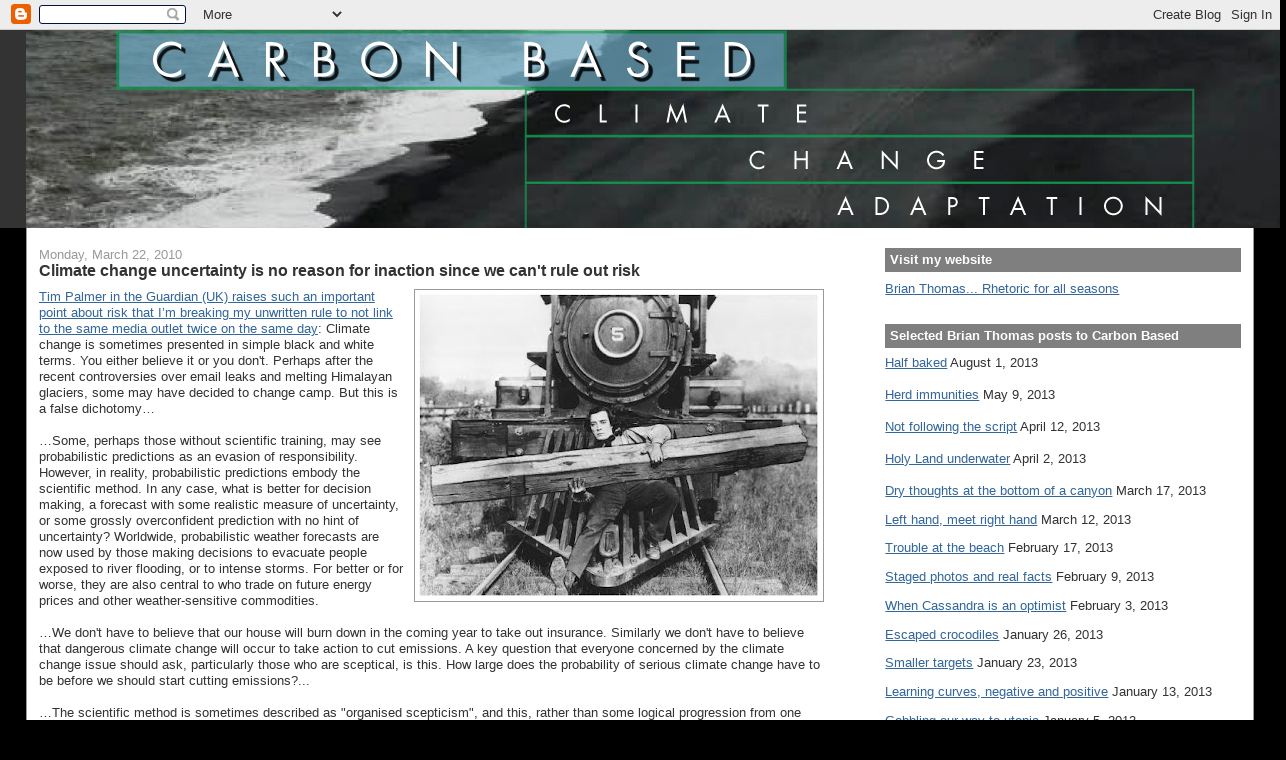

--- FILE ---
content_type: text/html; charset=UTF-8
request_url: https://carbon-based-ghg.blogspot.com/2010/03/climate-change-uncertainty-is-no-reason.html
body_size: 20791
content:
<!DOCTYPE html>
<html xmlns='http://www.w3.org/1999/xhtml' xmlns:b='http://www.google.com/2005/gml/b' xmlns:data='http://www.google.com/2005/gml/data' xmlns:expr='http://www.google.com/2005/gml/expr'>
<head>
<link href='https://www.blogger.com/static/v1/widgets/2944754296-widget_css_bundle.css' rel='stylesheet' type='text/css'/>
<meta content='text/html; charset=UTF-8' http-equiv='Content-Type'/>
<meta content='blogger' name='generator'/>
<link href='https://carbon-based-ghg.blogspot.com/favicon.ico' rel='icon' type='image/x-icon'/>
<link href='http://carbon-based-ghg.blogspot.com/2010/03/climate-change-uncertainty-is-no-reason.html' rel='canonical'/>
<link rel="alternate" type="application/atom+xml" title="Carbon-Based - Atom" href="https://carbon-based-ghg.blogspot.com/feeds/posts/default" />
<link rel="alternate" type="application/rss+xml" title="Carbon-Based - RSS" href="https://carbon-based-ghg.blogspot.com/feeds/posts/default?alt=rss" />
<link rel="service.post" type="application/atom+xml" title="Carbon-Based - Atom" href="https://www.blogger.com/feeds/6144103746452920529/posts/default" />

<link rel="alternate" type="application/atom+xml" title="Carbon-Based - Atom" href="https://carbon-based-ghg.blogspot.com/feeds/1180137384874922126/comments/default" />
<!--Can't find substitution for tag [blog.ieCssRetrofitLinks]-->
<link href='https://blogger.googleusercontent.com/img/b/R29vZ2xl/AVvXsEizEMwLG2bDQzYTCIAi4fRbMJeGQyVZpqdykRJgV0kMj7CCFwlFupoY1wqcmM6tdzrRqriw26RDXGfoDjkibj8IUWxTuWA-lUR9ngI6VaB0BmUX1DP-I6myWl0XDX0WlWAeo-ahi0vgK5mm/s400/sjff_01_img0193.jpg' rel='image_src'/>
<meta content='http://carbon-based-ghg.blogspot.com/2010/03/climate-change-uncertainty-is-no-reason.html' property='og:url'/>
<meta content='Climate change uncertainty is no reason for inaction since we can&#39;t rule out risk' property='og:title'/>
<meta content='Tim Palmer in the Guardian (UK) raises such an important point about risk that I’m breaking my unwritten rule to not link to the same media ...' property='og:description'/>
<meta content='https://blogger.googleusercontent.com/img/b/R29vZ2xl/AVvXsEizEMwLG2bDQzYTCIAi4fRbMJeGQyVZpqdykRJgV0kMj7CCFwlFupoY1wqcmM6tdzrRqriw26RDXGfoDjkibj8IUWxTuWA-lUR9ngI6VaB0BmUX1DP-I6myWl0XDX0WlWAeo-ahi0vgK5mm/w1200-h630-p-k-no-nu/sjff_01_img0193.jpg' property='og:image'/>
<title>Carbon-Based: Climate change uncertainty is no reason for inaction since we can't rule out risk</title>
<style id='page-skin-1' type='text/css'><!--
/*
-----------------------------------------------
Blogger Template Style
Name:     Stretch Denim
Designer: Darren Delaye
URL:      www.DarrenDelaye.com
Date:     11 Jul 2006
-----------------------------------------------
*/
/* Variable definitions
====================
<Variable name="bgColor" description="Page Background Color"
type="color" default="#efefef">
<Variable name="textColor" description="Text Color"
type="color" default="#333333">
<Variable name="linkColor" description="Link Color"
type="color" default="#336699">
<Variable name="headerBgColor" description="Page Header Background Color"
type="color" default="#336699">
<Variable name="headerTextColor" description="Page Header Text Color"
type="color" default="#ffffff">
<Variable name="headerCornersColor" description="Page Header Corners Color"
type="color" default="#528bc5">
<Variable name="mainBgColor" description="Main Background Color"
type="color" default="#ffffff">
<Variable name="borderColor" description="Border Color"
type="color" default="#cccccc">
<Variable name="dateHeaderColor" description="Date Header Color"
type="color" default="#999999">
<Variable name="sidebarTitleBgColor" description="Sidebar Title Background Color"
type="color" default="#ffd595">
<Variable name="sidebarTitleTextColor" description="Sidebar Title Text Color"
type="color" default="#333333">
<Variable name="bodyFont" description="Text Font"
type="font" default="normal normal 100% Verdana, Arial, Sans-serif;">
<Variable name="headerFont" description="Page Header Font"
type="font" default="normal normal 210% Verdana, Arial, Sans-serif;">
*/
body {
background: #000000;
margin: 0;
padding: 0px;
font: x-small Verdana, Arial;
text-align: center;
color: #333333;
font-size/* */:/**/small;
font-size: /**/small;
}
a:link {
color: #336699;
}
a:visited {
color: #336699;
}
a img {
border-width: 0;
}
#outer-wrapper {
font: normal normal 98% Verdana, Arial, Sans-serif;;
}
/* Header
----------------------------------------------- */
#header-wrapper {
margin:0;
padding: 0;
background-color: #333333;
text-align: left;
}
#header {
margin: 0 2%;
background-color: #32527A;
color: #ffffff;
padding: 0;
font: normal normal 276% Verdana, Arial, Sans-serif;;
position: relative;
}
h1.title {
padding-top: 38px;
margin: 0 1% .1em;
line-height: 1.2em;
font-size: 100%;
}
h1.title a {
color: #ffffff;
text-decoration: none;
}
#header .description {
display: block;
margin: 0 1%;
padding: 0 0 40px;
line-height: 1.4em;
font-size: 50%;
}
/* Content
----------------------------------------------- */
.clear {
clear: both;
}
#content-wrapper {
margin: 0 2%;
padding: 0 0 15px;
text-align: left;
background-color: #ffffff;
border: 1px solid #999999;
border-top: 0;
}
#main-wrapper {
margin-left: 1%;
width: 64%;
float: left;
background-color: #ffffff;
display: inline;       /* fix for doubling margin in IE */
word-wrap: break-word; /* fix for long text breaking sidebar float in IE */
overflow: hidden;      /* fix for long non-text content breaking IE sidebar float */
}
#sidebar-wrapper {
margin-right: 1%;
width: 29%;
float: right;
background-color: #ffffff;
display: inline;       /* fix for doubling margin in IE */
word-wrap: break-word; /* fix for long text breaking sidebar float in IE */
overflow: hidden;      /* fix for long non-text content breaking IE sidebar float */
}
/* Headings
----------------------------------------------- */
h2, h3 {
margin: 0;
}
/* Posts
----------------------------------------------- */
.date-header {
margin: 1.5em 0 0;
font-weight: normal;
color: #999999;
font-size: 100%;
}
.post {
margin: 0 0 1.5em;
padding-bottom: 1.5em;
}
.post-title {
margin: 0;
padding: 0;
font-size: 125%;
font-weight: bold;
line-height: 1.1em;
}
.post-title a, .post-title a:visited, .post-title strong {
text-decoration: none;
color: #333333;
font-weight: bold;
}
.post div {
margin: 0 0 .75em;
line-height: 1.3em;
}
p.post-footer {
margin: -.25em 0 0;
color: #ffffff;
font-size: 83%;
}
.post-footer .span {
margin-right: .3em;
}
.comment-link {
margin-left: .3em;
}
.post img {
padding: 4px;
border: 1px solid #999999;
}
.post blockquote {
margin: 1em 20px;
}
.post blockquote p {
margin: .75em 0;
}
/* Comments
----------------------------------------------- */
#comments h4 {
margin: 1em 0;
color: #999999;
}
#comments h4 strong {
font-size: 110%;
}
#comments-block {
margin: 1em 0 1.5em;
line-height: 1.3em;
}
#comments-block dt {
margin: .5em 0;
}
#comments-block dd {
margin: .25em 0 0;
}
#comments-block dd.comment-footer {
margin: -.25em 0 2em;
line-height: 1.4em;
font-size: 78%;
}
#comments-block dd p {
margin: 0 0 .75em;
}
.deleted-comment {
font-style:italic;
color:gray;
}
.feed-links {
clear: both;
line-height: 2.5em;
}
#blog-pager-newer-link {
float: left;
}
#blog-pager-older-link {
float: right;
}
#blog-pager {
text-align: center;
}
/* Sidebar Content
----------------------------------------------- */
.sidebar h2 {
margin: 1.6em 0 .5em;
padding: 4px 5px;
background-color: #7f7f7f;
font-size: 100%;
color: #ffffff;
}
.sidebar ul {
margin: 0;
padding: 0;
list-style: none;
}
.sidebar li {
margin: 0;
padding: 0 0 .5em 15px;
text-indent: -15px;
line-height: 1.5em;
}
.sidebar {
color: #333333;
line-height:1.3em;
}
.sidebar .widget {
margin-bottom: 1em;
}
<form action="https://www.paypal.com/cgi-bin/webscr" method="post">
<input type="hidden" name="cmd">
<input type="image" src="https://www.paypal.com/en_US/i/btn/x-click-but04.gif" border="0" name="submit" alt="Make payments with PayPal - it's fast, free and secure!">
<img alt="" border="0" src="https://www.paypal.com/en_US/i/scr/pixel.gif" width="1" height="1">
<input type="hidden" name="encrypted">
</form>
.sidebar .widget-content {
margin: 0 5px;
}
/* Profile
----------------------------------------------- */
.profile-img {
float: left;
margin: 0 5px 5px 0;
padding: 4px;
border: 1px solid #999999;
}
.profile-data {
margin:0;
text-transform:uppercase;
letter-spacing:.1em;
font-weight: bold;
line-height: 1.6em;
font-size: 78%;
}
.profile-datablock {
margin:.5em 0 .5em;
}
.profile-textblock {
margin: 0.5em 0;
line-height: 1.6em;
}
/* Footer
----------------------------------------------- */
#footer {
clear: both;
text-align: center;
color: #333333;
}
#footer .widget {
margin:.5em;
padding-top: 20px;
font-size: 85%;
line-height: 1.5em;
text-align: left;
}
/** Page structure tweaks for layout editor wireframe */
body#layout #header {
width: 750px;
margin-left: 0;
margin-right: 0;
}

--></style>
<link href='https://www.blogger.com/dyn-css/authorization.css?targetBlogID=6144103746452920529&amp;zx=ea899981-5db5-4e8c-9db1-30825b8a1ffb' media='none' onload='if(media!=&#39;all&#39;)media=&#39;all&#39;' rel='stylesheet'/><noscript><link href='https://www.blogger.com/dyn-css/authorization.css?targetBlogID=6144103746452920529&amp;zx=ea899981-5db5-4e8c-9db1-30825b8a1ffb' rel='stylesheet'/></noscript>
<meta name='google-adsense-platform-account' content='ca-host-pub-1556223355139109'/>
<meta name='google-adsense-platform-domain' content='blogspot.com'/>

<!-- data-ad-client=ca-pub-6191732911318259 -->

</head>
<body>
<div class='navbar section' id='navbar'><div class='widget Navbar' data-version='1' id='Navbar1'><script type="text/javascript">
    function setAttributeOnload(object, attribute, val) {
      if(window.addEventListener) {
        window.addEventListener('load',
          function(){ object[attribute] = val; }, false);
      } else {
        window.attachEvent('onload', function(){ object[attribute] = val; });
      }
    }
  </script>
<div id="navbar-iframe-container"></div>
<script type="text/javascript" src="https://apis.google.com/js/platform.js"></script>
<script type="text/javascript">
      gapi.load("gapi.iframes:gapi.iframes.style.bubble", function() {
        if (gapi.iframes && gapi.iframes.getContext) {
          gapi.iframes.getContext().openChild({
              url: 'https://www.blogger.com/navbar/6144103746452920529?po\x3d1180137384874922126\x26origin\x3dhttps://carbon-based-ghg.blogspot.com',
              where: document.getElementById("navbar-iframe-container"),
              id: "navbar-iframe"
          });
        }
      });
    </script><script type="text/javascript">
(function() {
var script = document.createElement('script');
script.type = 'text/javascript';
script.src = '//pagead2.googlesyndication.com/pagead/js/google_top_exp.js';
var head = document.getElementsByTagName('head')[0];
if (head) {
head.appendChild(script);
}})();
</script>
</div></div>
<div id='outer-wrapper'><div id='wrap2'>
<!-- skip links for text browsers -->
<span id='skiplinks' style='display:none;'>
<a href='#main'>skip to main </a> |
      <a href='#sidebar'>skip to sidebar</a>
</span>
<div id='header-wrapper'>
<div class='header section' id='header'><div class='widget Header' data-version='1' id='Header1'>
<div id='header-inner'>
<a href='https://carbon-based-ghg.blogspot.com/' style='display: block'>
<img alt='Carbon-Based' height='198px; ' id='Header1_headerimg' src='https://blogger.googleusercontent.com/img/b/R29vZ2xl/AVvXsEg3oSIvrpV-UEedo72Y9x0QrUhmGNajJEdSWJUrfLltTPLiCfUknXPjxJYtkr4F8-kYofe5rcNjqE9UGG7h1ThSW_6mCAnz0azliye_A90Ghq3OxLq55A0qQVOzLmGk5vu4aEB7P_MHob31/s1600-r/CarbonBasedNoHyphen2.png' style='display: block' width='1260px; '/>
</a>
</div>
</div></div>
</div>
<div id='content-wrapper'>
<div id='crosscol-wrapper' style='text-align:center'>
<div class='crosscol no-items section' id='crosscol'></div>
</div>
<div id='main-wrapper'>
<div class='main section' id='main'><div class='widget Blog' data-version='1' id='Blog1'>
<div class='blog-posts hfeed'>

          <div class="date-outer">
        
<h2 class='date-header'><span>Monday, March 22, 2010</span></h2>

          <div class="date-posts">
        
<div class='post-outer'>
<div class='post hentry uncustomized-post-template' itemprop='blogPost' itemscope='itemscope' itemtype='http://schema.org/BlogPosting'>
<meta content='https://blogger.googleusercontent.com/img/b/R29vZ2xl/AVvXsEizEMwLG2bDQzYTCIAi4fRbMJeGQyVZpqdykRJgV0kMj7CCFwlFupoY1wqcmM6tdzrRqriw26RDXGfoDjkibj8IUWxTuWA-lUR9ngI6VaB0BmUX1DP-I6myWl0XDX0WlWAeo-ahi0vgK5mm/s400/sjff_01_img0193.jpg' itemprop='image_url'/>
<meta content='6144103746452920529' itemprop='blogId'/>
<meta content='1180137384874922126' itemprop='postId'/>
<a name='1180137384874922126'></a>
<h3 class='post-title entry-title' itemprop='name'>
Climate change uncertainty is no reason for inaction since we can't rule out risk
</h3>
<div class='post-header'>
<div class='post-header-line-1'></div>
</div>
<div class='post-body entry-content' id='post-body-1180137384874922126' itemprop='description articleBody'>
<a href="https://blogger.googleusercontent.com/img/b/R29vZ2xl/AVvXsEizEMwLG2bDQzYTCIAi4fRbMJeGQyVZpqdykRJgV0kMj7CCFwlFupoY1wqcmM6tdzrRqriw26RDXGfoDjkibj8IUWxTuWA-lUR9ngI6VaB0BmUX1DP-I6myWl0XDX0WlWAeo-ahi0vgK5mm/s1600-h/sjff_01_img0193.jpg" onblur="try {parent.deselectBloggerImageGracefully();} catch(e) {}"><img alt="" border="0" id="BLOGGER_PHOTO_ID_5451517840692177746" src="https://blogger.googleusercontent.com/img/b/R29vZ2xl/AVvXsEizEMwLG2bDQzYTCIAi4fRbMJeGQyVZpqdykRJgV0kMj7CCFwlFupoY1wqcmM6tdzrRqriw26RDXGfoDjkibj8IUWxTuWA-lUR9ngI6VaB0BmUX1DP-I6myWl0XDX0WlWAeo-ahi0vgK5mm/s400/sjff_01_img0193.jpg" style="float: right; margin: 0pt 0pt 10px 10px; cursor: pointer; width: 400px; height: 303px;" /></a><a href="http://www.guardian.co.uk/environment/cif-green/2010/mar/22/climate-change-uncertainty">Tim Palmer in the Guardian (UK) raises such an important point about risk that I&#8217;m breaking my unwritten rule to not link to the same media outlet twice on the same day</a>: Climate change is sometimes presented in simple black and white terms. You either believe it or you don't. Perhaps after the recent controversies over email leaks and melting Himalayan glaciers, some may have decided to change camp. But this is a false dichotomy&#8230;<br /><br />&#8230;Some, perhaps those without scientific training, may see probabilistic predictions as an evasion of responsibility. However, in reality, probabilistic predictions embody the scientific method. In any case, what is better for decision making, a forecast with some realistic measure of uncertainty, or some grossly overconfident prediction with no hint of uncertainty? Worldwide, probabilistic weather forecasts are now used by those making decisions to evacuate people exposed to river flooding, or to intense storms. For better or for worse, they are also central to who trade on future energy prices and other weather-sensitive commodities.<br /><br />&#8230;We don't have to believe that our house will burn down in the coming year to take out insurance. Similarly we don't have to believe that dangerous climate change will occur to take action to cut emissions. A key question that everyone concerned by the climate change issue should ask, particularly those who are sceptical, is this. How large does the probability of serious climate change have to be before we should start cutting emissions?...<br /><br />&#8230;The scientific method is sometimes described as "organised scepticism", and this, rather than some logical progression from one certainty to the next, characterises the inherently uncertain path of scientific progress. As one leading climate scientist put it: "In truth, we are all climate sceptics." However, despite the climate scientists' best efforts at scepticism, it simply has not been possible to rule out the risk of the sort of climate changes discussed above.<br /><br />Handling uncertainty is key to the scientific method, but, conversely, the existence of uncertainty is not itself cause for inaction.<br /><br /><span style="font-size:85%;"><span style="font-style: italic;">Buster Keaton wrestles with a railroad tie in The General</span></span>
<div style='clear: both;'></div>
</div>
<div class='post-footer'>
<div class='post-footer-line post-footer-line-1'>
<span class='post-author vcard'>
Posted by
<span class='fn' itemprop='author' itemscope='itemscope' itemtype='http://schema.org/Person'>
<span itemprop='name'>Brian Thomas</span>
</span>
</span>
<span class='post-timestamp'>
at
<meta content='http://carbon-based-ghg.blogspot.com/2010/03/climate-change-uncertainty-is-no-reason.html' itemprop='url'/>
<a class='timestamp-link' href='https://carbon-based-ghg.blogspot.com/2010/03/climate-change-uncertainty-is-no-reason.html' rel='bookmark' title='permanent link'><abbr class='published' itemprop='datePublished' title='2010-03-22T10:46:00-07:00'>10:46&#8239;AM</abbr></a>
</span>
<span class='post-comment-link'>
</span>
<span class='post-icons'>
<span class='item-control blog-admin pid-382803325'>
<a href='https://www.blogger.com/post-edit.g?blogID=6144103746452920529&postID=1180137384874922126&from=pencil' title='Edit Post'>
<img alt='' class='icon-action' height='18' src='https://resources.blogblog.com/img/icon18_edit_allbkg.gif' width='18'/>
</a>
</span>
</span>
<div class='post-share-buttons goog-inline-block'>
<a class='goog-inline-block share-button sb-email' href='https://www.blogger.com/share-post.g?blogID=6144103746452920529&postID=1180137384874922126&target=email' target='_blank' title='Email This'><span class='share-button-link-text'>Email This</span></a><a class='goog-inline-block share-button sb-blog' href='https://www.blogger.com/share-post.g?blogID=6144103746452920529&postID=1180137384874922126&target=blog' onclick='window.open(this.href, "_blank", "height=270,width=475"); return false;' target='_blank' title='BlogThis!'><span class='share-button-link-text'>BlogThis!</span></a><a class='goog-inline-block share-button sb-twitter' href='https://www.blogger.com/share-post.g?blogID=6144103746452920529&postID=1180137384874922126&target=twitter' target='_blank' title='Share to X'><span class='share-button-link-text'>Share to X</span></a><a class='goog-inline-block share-button sb-facebook' href='https://www.blogger.com/share-post.g?blogID=6144103746452920529&postID=1180137384874922126&target=facebook' onclick='window.open(this.href, "_blank", "height=430,width=640"); return false;' target='_blank' title='Share to Facebook'><span class='share-button-link-text'>Share to Facebook</span></a><a class='goog-inline-block share-button sb-pinterest' href='https://www.blogger.com/share-post.g?blogID=6144103746452920529&postID=1180137384874922126&target=pinterest' target='_blank' title='Share to Pinterest'><span class='share-button-link-text'>Share to Pinterest</span></a>
</div>
</div>
<div class='post-footer-line post-footer-line-2'>
<span class='post-labels'>
Labels:
<a href='https://carbon-based-ghg.blogspot.com/search/label/climate%20change%20adaptation' rel='tag'>climate change adaptation</a>,
<a href='https://carbon-based-ghg.blogspot.com/search/label/mitigation' rel='tag'>mitigation</a>,
<a href='https://carbon-based-ghg.blogspot.com/search/label/policy' rel='tag'>policy</a>,
<a href='https://carbon-based-ghg.blogspot.com/search/label/risk' rel='tag'>risk</a>
</span>
</div>
<div class='post-footer-line post-footer-line-3'>
<span class='post-location'>
</span>
</div>
</div>
</div>
<div class='comments' id='comments'>
<a name='comments'></a>
<h4>1 comment:</h4>
<div id='Blog1_comments-block-wrapper'>
<dl class='avatar-comment-indent' id='comments-block'>
<dt class='comment-author ' id='c245958927622990135'>
<a name='c245958927622990135'></a>
<div class="avatar-image-container avatar-stock"><span dir="ltr"><img src="//resources.blogblog.com/img/blank.gif" width="35" height="35" alt="" title="Anonymous">

</span></div>
Anonymous
said...
</dt>
<dd class='comment-body' id='Blog1_cmt-245958927622990135'>
<p>
Hey All!<br /><br />i&#39;ve been looking to figure out a good place to begin with the acai berry free trial an was wanting to know if anyone had some opinions on whether or not it works to lose weight? So far this is the one [url=http://acaiberrydetox.ndesignsblog.com/2010/03/12/get-to-know-acai-berry-free-samples/]article[/url] I&#39;ve been able to come across that seemed realistic for the goals I have.  Opinions?
</p>
</dd>
<dd class='comment-footer'>
<span class='comment-timestamp'>
<a href='https://carbon-based-ghg.blogspot.com/2010/03/climate-change-uncertainty-is-no-reason.html?showComment=1269345247121#c245958927622990135' title='comment permalink'>
March 23, 2010 at 4:54&#8239;AM
</a>
<span class='item-control blog-admin pid-1264344656'>
<a class='comment-delete' href='https://www.blogger.com/comment/delete/6144103746452920529/245958927622990135' title='Delete Comment'>
<img src='https://resources.blogblog.com/img/icon_delete13.gif'/>
</a>
</span>
</span>
</dd>
</dl>
</div>
<p class='comment-footer'>
<a href='https://www.blogger.com/comment/fullpage/post/6144103746452920529/1180137384874922126' onclick=''>Post a Comment</a>
</p>
</div>
</div>

        </div></div>
      
</div>
<div class='blog-pager' id='blog-pager'>
<span id='blog-pager-newer-link'>
<a class='blog-pager-newer-link' href='https://carbon-based-ghg.blogspot.com/2010/03/five-feet-of-seawater-to-flood-floridas.html' id='Blog1_blog-pager-newer-link' title='Newer Post'>Newer Post</a>
</span>
<span id='blog-pager-older-link'>
<a class='blog-pager-older-link' href='https://carbon-based-ghg.blogspot.com/2010/03/environmental-refugees-and-global.html' id='Blog1_blog-pager-older-link' title='Older Post'>Older Post</a>
</span>
<a class='home-link' href='https://carbon-based-ghg.blogspot.com/'>Home</a>
</div>
<div class='clear'></div>
<div class='post-feeds'>
<div class='feed-links'>
Subscribe to:
<a class='feed-link' href='https://carbon-based-ghg.blogspot.com/feeds/1180137384874922126/comments/default' target='_blank' type='application/atom+xml'>Post Comments (Atom)</a>
</div>
</div>
</div></div>
</div>
<div id='sidebar-wrapper'>
<div class='sidebar section' id='sidebar'><div class='widget LinkList' data-version='1' id='LinkList2'>
<h2>Visit my website</h2>
<div class='widget-content'>
<ul>
<li><a href='http://www.carbon-based-ghg.com/'>Brian Thomas... Rhetoric for all seasons</a></li>
</ul>
<div class='clear'></div>
</div>
</div>
<div class='widget Text' data-version='1' id='Text2'>
<h2 class='title'>Selected Brian Thomas posts to Carbon Based</h2>
<div class='widget-content'>
<!--[if gte mso 9]><xml>  <w:worddocument>   <w:view>Normal</w:View>   <w:zoom>0</w:Zoom>   <w:trackmoves/>   <w:trackformatting/>   <w:punctuationkerning/>   <w:validateagainstschemas/>   <w:saveifxmlinvalid>false</w:SaveIfXMLInvalid>   <w:ignoremixedcontent>false</w:IgnoreMixedContent>   <w:alwaysshowplaceholdertext>false</w:AlwaysShowPlaceholderText>   <w:donotpromoteqf/>   <w:lidthemeother>EN-US</w:LidThemeOther>   <w:lidthemeasian>X-NONE</w:LidThemeAsian>   <w:lidthemecomplexscript>X-NONE</w:LidThemeComplexScript>   <w:compatibility>    <w:breakwrappedtables/>    <w:snaptogridincell/>    <w:wraptextwithpunct/>    <w:useasianbreakrules/>    <w:dontgrowautofit/>    <w:splitpgbreakandparamark/>    <w:dontvertaligncellwithsp/>    <w:dontbreakconstrainedforcedtables/>    <w:dontvertalignintxbx/>    <w:word11kerningpairs/>    <w:cachedcolbalance/>   </w:Compatibility>   <m:mathpr>    <m:mathfont val="Cambria Math">    <m:brkbin val="before">    <m:brkbinsub val="&#45;-">    <m:smallfrac val="off">    <m:dispdef/>    <m:lmargin val="0">    <m:rmargin val="0">    <m:defjc val="centerGroup">    <m:wrapindent val="1440">    <m:intlim val="subSup">    <m:narylim val="undOvr">   </m:mathPr></w:WordDocument> </xml><![endif]--><a href="http://carbon-based-ghg.blogspot.com/2013/08/half-baked-carbon-based-original.html">Half baked</a>  August 1, 2013<br/><br/><a href="http://carbon-based-ghg.blogspot.com/2013/05/herd-immunities-carbon-based-original.html">Herd immunities</a>  May 9, 2013<br/><br/><a href="http://carbon-based-ghg.blogspot.com/2013/04/not-following-script-carbon-based.html">Not following the script</a>  April 12, 2013<br/><br/><a href="http://carbon-based-ghg.blogspot.com/2013/04/holy-land-underwater-carbon-based.html">Holy Land underwater</a>  April 2, 2013<br/><br/><a href="http://carbon-based-ghg.blogspot.com/2013/03/dry-thoughts-at-bottom-of-canyon.html">Dry thoughts at the bottom of a canyon</a>  March 17, 2013<a href="http://carbon-based-ghg.blogspot.com/2013/03/left-hand-meet-right-hand.html"><br/></a><p class="MsoNormal" style="margin-bottom:0in;margin-bottom:.0001pt"><a href="http://carbon-based-ghg.blogspot.com/2013/03/left-hand-meet-right-hand.html">Left hand, meet right hand</a>  March 12, 2013<br/></p><p class="MsoNormal" style="margin-bottom:0in;margin-bottom:.0001pt"><a href="http://carbon-based-ghg.blogspot.com/2013/02/trouble-at-beach-carbon-based-original.html">Trouble at the beach</a>  February 17, 2013<a href="http://carbon-based-ghg.blogspot.com/2013/02/staged-photos-and-real-facts-carbon.html"><br/></a></p><p class="MsoNormal" style="margin-bottom:0in;margin-bottom:.0001pt"><a href="http://carbon-based-ghg.blogspot.com/2013/02/staged-photos-and-real-facts-carbon.html">Staged photos and real facts</a>  February 9, 2013<a href="http://carbon-based-ghg.blogspot.com/2013/02/when-cassandra-is-optimist-carbon-based.html"><br/></a></p><p class="MsoNormal" style="margin-bottom:0in;margin-bottom:.0001pt"><a href="http://carbon-based-ghg.blogspot.com/2013/02/when-cassandra-is-optimist-carbon-based.html">When Cassandra is an optimist</a>  February 3, 2013<a href="http://carbon-based-ghg.blogspot.com/2013/01/escaped-crocodiles-carbon-based-original.html"><br/></a></p><p class="MsoNormal" style="margin-bottom:0in;margin-bottom:.0001pt"><a href="http://carbon-based-ghg.blogspot.com/2013/01/escaped-crocodiles-carbon-based-original.html">Escaped crocodiles</a>  January 26, 2013<br/></p><p class="MsoNormal" style="margin-bottom:0in;margin-bottom:.0001pt"><a href="http://carbon-based-ghg.blogspot.com/2013/01/smaller-targets-carbon-based-original.html">Smaller targets</a>  January 23, 2013<br/></p><p class="MsoNormal" style="margin-bottom:0in;margin-bottom:.0001pt"><a href="http://carbon-based-ghg.blogspot.com/2013/01/learning-curves-negative-and-positive.html">Learning curves, negative and positive</a>  January 13, 2013<a href="http://carbon-based-ghg.blogspot.com/2013/01/the-land-of-cockaigne-carbon-based.html"><br/></a></p><p class="MsoNormal" style="margin-bottom:0in;margin-bottom:.0001pt"><a href="http://carbon-based-ghg.blogspot.com/2013/01/the-land-of-cockaigne-carbon-based.html">Gobbling our way to utopia</a>  January 5, 2013<br/></p><p class="MsoNormal" style="margin-bottom:0in;margin-bottom:.0001pt"><a href="http://carbon-based-ghg.blogspot.com/2012/12/the-day-dam-broke-carbon-based-original.html">The day the dam broke</a><span style="mso-spacerun:yes">   </span>December 29, 2012</p>  <p class="MsoNormal" style="margin-bottom:0in;margin-bottom:.0001pt"><a href="http://carbon-based-ghg.blogspot.com/2012/12/the-sense-of-ending-carbon-based.html">The sense of an ending</a><span style="mso-spacerun:yes">  </span>December 22, 2012</p>  <p class="MsoNormal" style="margin-bottom:0in;margin-bottom:.0001pt"><a href="http://carbon-based-ghg.blogspot.com/2012/12/where-are-climate-change-investments.html">Where are the climate change investments?</a> December 17, 2012</p>  <p class="MsoNormal" style="margin-bottom:0in;margin-bottom:.0001pt"><a href="http://carbon-based-ghg.blogspot.com/2012/11/dust-bowl-reflections-carbon-based.html">Dust Bowl reflections</a><span style="mso-spacerun:yes">  </span>November 25, 2012</p>  <p class="MsoNormal" style="margin-bottom:0in;margin-bottom:.0001pt"><a href="http://carbon-based-ghg.blogspot.com/2012/11/weighing-costs-and-benefits-carbon.html">Weighing costs and benefits</a><span style="mso-spacerun:yes">  </span>November 19, 2012</p>  <p class="MsoNormal" style="margin-bottom:0in;margin-bottom:.0001pt"><a href="http://carbon-based-ghg.blogspot.com/2012/11/discount-rates-and-market-failures-some.html">Discount rates and market failures</a><span style="mso-spacerun:yes">  </span>November 16, 2012</p>  <p class="MsoNormal" style="margin-bottom:0in;margin-bottom:.0001pt"><a href="http://carbon-based-ghg.blogspot.com/2012/10/post-sandy-from-local-point-of-view.html">Post Sandy from a local point of view</a><span style="mso-spacerun:yes">  </span>October 30, 2012</p>  <p class="MsoNormal" style="margin-bottom:0in;margin-bottom:.0001pt"><a href="http://carbon-based-ghg.blogspot.com/2012/10/dry-ground-under-bell.html">Dry ground under a bell</a><span style="mso-spacerun:yes">  </span>October 19, 2012</p>  <p class="MsoNormal" style="margin-bottom:0in;margin-bottom:.0001pt"><a href="http://carbon-based-ghg.blogspot.com/2011/11/back-from-void.html">Back from the void</a><span style="mso-spacerun:yes">   </span>November 3, 2011</p>  <p class="MsoNormal" style="margin-bottom:0in;margin-bottom:.0001pt"><a href="http://carbon-based-ghg.blogspot.com/2011/09/my-own-failing-dam.html">My own failing dam</a><span style="mso-spacerun:yes">  </span>September 29, 2011</p>  <p class="MsoNormal" style="margin-bottom:0in;margin-bottom:.0001pt"><a href="http://carbon-based-ghg.blogspot.com/2011/09/what-happens-when-we-dodge-risk-further.html">What happens when we dodge a thunderbolt</a><span style="mso-spacerun:yes">  </span>September 24, 2011</p>  <p class="MsoNormal" style="margin-bottom:0in;margin-bottom:.0001pt"><a href="http://carbon-based-ghg.blogspot.com/2011/09/ominous-skies.html">Ominous skies</a><span style="mso-spacerun:yes">  </span>September 23, 2011</p>  <p class="MsoNormal" style="margin-bottom:0in;margin-bottom:.0001pt"><a href="http://carbon-based-ghg.blogspot.com/2011/08/tim-prentice-update.html">Tim Prentice update</a><span style="mso-spacerun:yes">   </span>August 28, 2011</p>  <p class="MsoNormal" style="margin-bottom:0in;margin-bottom:.0001pt"><a href="http://carbon-based-ghg.blogspot.com/2011/08/our-former-headquarters-rather.html">Our former headquarters rather vulnerable</a><span style="mso-spacerun:yes">  </span>August 27, 2011</p>  <p class="MsoNormal" style="margin-bottom:0in;margin-bottom:.0001pt"><a href="http://carbon-based-ghg.blogspot.com/2011/08/dont-blow-me-down-sculptures-of-tim.html">Don't blow me down! The sculptures of Tim Prentice</a><span style="mso-spacerun:yes">  </span>August 26, 2011</p>  <p class="MsoNormal" style="margin-bottom:0in;margin-bottom:.0001pt"><a href="http://carbon-based-ghg.blogspot.com/2009/03/his-last-breath-dr-donald-r-thomas.html">His last breath --Dr. Donald R. Thomas</a><span style="mso-spacerun:yes">  </span>March 20, 2009</p>  <p class="MsoNormal" style="margin-bottom:0in;margin-bottom:.0001pt"><a href="http://carbon-based-ghg.blogspot.com/2009/02/adapting-to-snow-or-not.html">Adapting to snow, or not</a><span style="mso-spacerun:yes">  </span>February 20, 2009 </p>  <p class="MsoNormal" style="margin-bottom:0in;margin-bottom:.0001pt"><a href="http://carbon-based-ghg.blogspot.com/2008/03/heartland-institute-politicized-bad.html">The Heartland Institute -- politicized, bad-faith pseudoscience</a><span style="mso-spacerun:yes">  </span>March 6, 2008</p>  <p class="MsoNormal" style="margin-bottom:0in;margin-bottom:.0001pt"><a href="http://carbon-based-ghg.blogspot.com/2008/02/limits-to-scenarios.html">Limits to scenarios</a><span style="mso-spacerun:yes">  </span>February 6, 2008</p>  <p class="MsoNormal" style="margin-bottom:0in;margin-bottom:.0001pt"><a href="http://carbon-based-ghg.blogspot.com/2008/02/well-need-both-adaptation-and.html">We'll need both adaptation and mitigation</a><span style="mso-spacerun:yes">  </span>February 5, 2008</p>  <p class="MsoNormal" style="margin-bottom:0in;margin-bottom:.0001pt"><a href="http://carbon-based-ghg.blogspot.com/2008/02/green-finance-as-sign.html">Green finance as a sign</a><span style="mso-spacerun:yes">  </span>February 4, 2008</p>  <p class="MsoNormal" style="margin-bottom:0in;margin-bottom:.0001pt"><a href="http://carbon-based-ghg.blogspot.com/2008/01/szalavitz-on-10-ways-we-get-odds-wrong.html">Szalavitz on "10 Ways We Get the Odds Wrong"</a><span style="mso-spacerun:yes">  </span>January 29, 2008</p>  <p class="MsoNormal" style="margin-bottom:0in;margin-bottom:.0001pt"><a href="http://carbon-based-ghg.blogspot.com/2008/01/climate-change-visionary-jg-ballard.html">A climate change visionary: J.G. Ballard</a><span style="mso-spacerun:yes">  </span>January 22, 2008</p>  <p class="MsoNormal" style="margin-bottom:0in;margin-bottom:.0001pt"><a href="http://carbon-based-ghg.blogspot.com/2008/01/climate-debate-daily-gives-megaphone-to.html">Climate Debate Daily gives a megaphone to denial</a><span style="mso-spacerun:yes">  </span>January 17, 2008</p>  <p class="MsoNormal" style="margin-bottom:0in;margin-bottom:.0001pt"><a href="http://carbon-based-ghg.blogspot.com/2008/01/propaganda-at-work-tierney-in-new-york.html">Propaganda at Work: Tierney in the New York Times</a><span style="mso-spacerun:yes">  </span>January 2, 2008</p>  <p class="MsoNormal" style="margin-bottom:0in;margin-bottom:.0001pt"><a href="http://carbon-based-ghg.blogspot.com/2007/04/climate-change-experts-distinguish-two.html">Change or die, or something in between</a><span style="mso-spacerun:yes">  </span>April 10, 2007</p>  <p class="MsoNormal" style="margin-bottom:0in;margin-bottom:.0001pt"><a href="http://carbon-based-ghg.blogspot.com/2007/04/problem-of-risk-subsidy.html">The Problem of Risk Subsidy</a><span style="mso-spacerun:yes">  </span>April 10, 2007</p>  <p class="MsoNormal" style="margin-bottom:0in;margin-bottom:.0001pt"><a href="http://carbon-based-ghg.blogspot.com/2007/04/distorted-communication-investors.html">Distorted Communication</a><span style="mso-spacerun:yes">  </span>April 10, 2007</p>  <!--[if gte mso 9]><xml>  <w:latentstyles deflockedstate="false" defunhidewhenused="true" defsemihidden="true" defqformat="false" defpriority="99" latentstylecount="267">   <w:lsdexception locked="false" priority="0" semihidden="false" unhidewhenused="false" qformat="true" name="Normal">   <w:lsdexception locked="false" priority="9" semihidden="false" unhidewhenused="false" qformat="true" name="heading 1">   <w:lsdexception locked="false" priority="9" qformat="true" name="heading 2">   <w:lsdexception locked="false" priority="9" qformat="true" name="heading 3">   <w:lsdexception locked="false" priority="9" qformat="true" name="heading 4">   <w:lsdexception locked="false" priority="9" qformat="true" name="heading 5">   <w:lsdexception locked="false" priority="9" qformat="true" name="heading 6">   <w:lsdexception locked="false" priority="9" qformat="true" name="heading 7">   <w:lsdexception locked="false" priority="9" qformat="true" name="heading 8">   <w:lsdexception locked="false" priority="9" qformat="true" name="heading 9">   <w:lsdexception locked="false" priority="39" name="toc 1">   <w:lsdexception locked="false" priority="39" name="toc 2">   <w:lsdexception locked="false" priority="39" name="toc 3">   <w:lsdexception locked="false" priority="39" name="toc 4">   <w:lsdexception locked="false" priority="39" name="toc 5">   <w:lsdexception locked="false" priority="39" name="toc 6">   <w:lsdexception locked="false" priority="39" name="toc 7">   <w:lsdexception locked="false" priority="39" name="toc 8">   <w:lsdexception locked="false" priority="39" name="toc 9">   <w:lsdexception locked="false" priority="35" qformat="true" name="caption">   <w:lsdexception locked="false" priority="10" semihidden="false" unhidewhenused="false" qformat="true" name="Title">   <w:lsdexception locked="false" priority="1" name="Default Paragraph Font">   <w:lsdexception locked="false" priority="11" semihidden="false" unhidewhenused="false" qformat="true" name="Subtitle">   <w:lsdexception locked="false" priority="22" semihidden="false" unhidewhenused="false" qformat="true" name="Strong">   <w:lsdexception locked="false" priority="20" semihidden="false" unhidewhenused="false" qformat="true" name="Emphasis">   <w:lsdexception locked="false" priority="59" semihidden="false" unhidewhenused="false" name="Table Grid">   <w:lsdexception locked="false" unhidewhenused="false" name="Placeholder Text">   <w:lsdexception locked="false" priority="1" semihidden="false" unhidewhenused="false" qformat="true" name="No Spacing">   <w:lsdexception locked="false" priority="60" semihidden="false" unhidewhenused="false" name="Light Shading">   <w:lsdexception locked="false" priority="61" semihidden="false" unhidewhenused="false" name="Light List">   <w:lsdexception locked="false" priority="62" semihidden="false" unhidewhenused="false" name="Light Grid">   <w:lsdexception locked="false" priority="63" semihidden="false" unhidewhenused="false" name="Medium Shading 1">   <w:lsdexception locked="false" priority="64" semihidden="false" unhidewhenused="false" name="Medium Shading 2">   <w:lsdexception locked="false" priority="65" semihidden="false" unhidewhenused="false" name="Medium List 1">   <w:lsdexception locked="false" priority="66" semihidden="false" unhidewhenused="false" name="Medium List 2">   <w:lsdexception locked="false" priority="67" semihidden="false" unhidewhenused="false" name="Medium Grid 1">   <w:lsdexception locked="false" priority="68" semihidden="false" unhidewhenused="false" name="Medium Grid 2">   <w:lsdexception locked="false" priority="69" semihidden="false" unhidewhenused="false" name="Medium Grid 3">   <w:lsdexception locked="false" priority="70" semihidden="false" unhidewhenused="false" name="Dark List">   <w:lsdexception locked="false" priority="71" semihidden="false" unhidewhenused="false" name="Colorful Shading">   <w:lsdexception locked="false" priority="72" semihidden="false" unhidewhenused="false" name="Colorful List">   <w:lsdexception locked="false" priority="73" semihidden="false" unhidewhenused="false" name="Colorful Grid">   <w:lsdexception locked="false" priority="60" semihidden="false" unhidewhenused="false" name="Light Shading Accent 1">   <w:lsdexception locked="false" priority="61" semihidden="false" unhidewhenused="false" name="Light List Accent 1">   <w:lsdexception locked="false" priority="62" semihidden="false" unhidewhenused="false" name="Light Grid Accent 1">   <w:lsdexception locked="false" priority="63" semihidden="false" unhidewhenused="false" name="Medium Shading 1 Accent 1">   <w:lsdexception locked="false" priority="64" semihidden="false" unhidewhenused="false" name="Medium Shading 2 Accent 1">   <w:lsdexception locked="false" priority="65" semihidden="false" unhidewhenused="false" name="Medium List 1 Accent 1">   <w:lsdexception locked="false" unhidewhenused="false" name="Revision">   <w:lsdexception locked="false" priority="34" semihidden="false" unhidewhenused="false" qformat="true" name="List Paragraph">   <w:lsdexception locked="false" priority="29" semihidden="false" unhidewhenused="false" qformat="true" name="Quote">   <w:lsdexception locked="false" priority="30" semihidden="false" unhidewhenused="false" qformat="true" name="Intense Quote">   <w:lsdexception locked="false" priority="66" semihidden="false" unhidewhenused="false" name="Medium List 2 Accent 1">   <w:lsdexception locked="false" priority="67" semihidden="false" unhidewhenused="false" name="Medium Grid 1 Accent 1">   <w:lsdexception locked="false" priority="68" semihidden="false" unhidewhenused="false" name="Medium Grid 2 Accent 1">   <w:lsdexception locked="false" priority="69" semihidden="false" unhidewhenused="false" name="Medium Grid 3 Accent 1">   <w:lsdexception locked="false" priority="70" semihidden="false" unhidewhenused="false" name="Dark List Accent 1">   <w:lsdexception locked="false" priority="71" semihidden="false" unhidewhenused="false" name="Colorful Shading Accent 1">   <w:lsdexception locked="false" priority="72" semihidden="false" unhidewhenused="false" name="Colorful List Accent 1">   <w:lsdexception locked="false" priority="73" semihidden="false" unhidewhenused="false" name="Colorful Grid Accent 1">   <w:lsdexception locked="false" priority="60" semihidden="false" unhidewhenused="false" name="Light Shading Accent 2">   <w:lsdexception locked="false" priority="61" semihidden="false" unhidewhenused="false" name="Light List Accent 2">   <w:lsdexception locked="false" priority="62" semihidden="false" unhidewhenused="false" name="Light Grid Accent 2">   <w:lsdexception locked="false" priority="63" semihidden="false" unhidewhenused="false" name="Medium Shading 1 Accent 2">   <w:lsdexception locked="false" priority="64" semihidden="false" unhidewhenused="false" name="Medium Shading 2 Accent 2">   <w:lsdexception locked="false" priority="65" semihidden="false" unhidewhenused="false" name="Medium List 1 Accent 2">   <w:lsdexception locked="false" priority="66" semihidden="false" unhidewhenused="false" name="Medium List 2 Accent 2">   <w:lsdexception locked="false" priority="67" semihidden="false" unhidewhenused="false" name="Medium Grid 1 Accent 2">   <w:lsdexception locked="false" priority="68" semihidden="false" unhidewhenused="false" name="Medium Grid 2 Accent 2">   <w:lsdexception locked="false" priority="69" semihidden="false" unhidewhenused="false" name="Medium Grid 3 Accent 2">   <w:lsdexception locked="false" priority="70" semihidden="false" unhidewhenused="false" name="Dark List Accent 2">   <w:lsdexception locked="false" priority="71" semihidden="false" unhidewhenused="false" name="Colorful Shading Accent 2">   <w:lsdexception locked="false" priority="72" semihidden="false" unhidewhenused="false" name="Colorful List Accent 2">   <w:lsdexception locked="false" priority="73" semihidden="false" unhidewhenused="false" name="Colorful Grid Accent 2">   <w:lsdexception locked="false" priority="60" semihidden="false" unhidewhenused="false" name="Light Shading Accent 3">   <w:lsdexception locked="false" priority="61" semihidden="false" unhidewhenused="false" name="Light List Accent 3">   <w:lsdexception locked="false" priority="62" semihidden="false" unhidewhenused="false" name="Light Grid Accent 3">   <w:lsdexception locked="false" priority="63" semihidden="false" unhidewhenused="false" name="Medium Shading 1 Accent 3">   <w:lsdexception locked="false" priority="64" semihidden="false" unhidewhenused="false" name="Medium Shading 2 Accent 3">   <w:lsdexception locked="false" priority="65" semihidden="false" unhidewhenused="false" name="Medium List 1 Accent 3">   <w:lsdexception locked="false" priority="66" semihidden="false" unhidewhenused="false" name="Medium List 2 Accent 3">   <w:lsdexception locked="false" priority="67" semihidden="false" unhidewhenused="false" name="Medium Grid 1 Accent 3">   <w:lsdexception locked="false" priority="68" semihidden="false" unhidewhenused="false" name="Medium Grid 2 Accent 3">   <w:lsdexception locked="false" priority="69" semihidden="false" unhidewhenused="false" name="Medium Grid 3 Accent 3">   <w:lsdexception locked="false" priority="70" semihidden="false" unhidewhenused="false" name="Dark List Accent 3">   <w:lsdexception locked="false" priority="71" semihidden="false" unhidewhenused="false" name="Colorful Shading Accent 3">   <w:lsdexception locked="false" priority="72" semihidden="false" unhidewhenused="false" name="Colorful List Accent 3">   <w:lsdexception locked="false" priority="73" semihidden="false" unhidewhenused="false" name="Colorful Grid Accent 3">   <w:lsdexception locked="false" priority="60" semihidden="false" unhidewhenused="false" name="Light Shading Accent 4">   <w:lsdexception locked="false" priority="61" semihidden="false" unhidewhenused="false" name="Light List Accent 4">   <w:lsdexception locked="false" priority="62" semihidden="false" unhidewhenused="false" name="Light Grid Accent 4">   <w:lsdexception locked="false" priority="63" semihidden="false" unhidewhenused="false" name="Medium Shading 1 Accent 4">   <w:lsdexception locked="false" priority="64" semihidden="false" unhidewhenused="false" name="Medium Shading 2 Accent 4">   <w:lsdexception locked="false" priority="65" semihidden="false" unhidewhenused="false" name="Medium List 1 Accent 4">   <w:lsdexception locked="false" priority="66" semihidden="false" unhidewhenused="false" name="Medium List 2 Accent 4">   <w:lsdexception locked="false" priority="67" semihidden="false" unhidewhenused="false" name="Medium Grid 1 Accent 4">   <w:lsdexception locked="false" priority="68" semihidden="false" unhidewhenused="false" name="Medium Grid 2 Accent 4">   <w:lsdexception locked="false" priority="69" semihidden="false" unhidewhenused="false" name="Medium Grid 3 Accent 4">   <w:lsdexception locked="false" priority="70" semihidden="false" unhidewhenused="false" name="Dark List Accent 4">   <w:lsdexception locked="false" priority="71" semihidden="false" unhidewhenused="false" name="Colorful Shading Accent 4">   <w:lsdexception locked="false" priority="72" semihidden="false" unhidewhenused="false" name="Colorful List Accent 4">   <w:lsdexception locked="false" priority="73" semihidden="false" unhidewhenused="false" name="Colorful Grid Accent 4">   <w:lsdexception locked="false" priority="60" semihidden="false" unhidewhenused="false" name="Light Shading Accent 5">   <w:lsdexception locked="false" priority="61" semihidden="false" unhidewhenused="false" name="Light List Accent 5">   <w:lsdexception locked="false" priority="62" semihidden="false" unhidewhenused="false" name="Light Grid Accent 5">   <w:lsdexception locked="false" priority="63" semihidden="false" unhidewhenused="false" name="Medium Shading 1 Accent 5">   <w:lsdexception locked="false" priority="64" semihidden="false" unhidewhenused="false" name="Medium Shading 2 Accent 5">   <w:lsdexception locked="false" priority="65" semihidden="false" unhidewhenused="false" name="Medium List 1 Accent 5">   <w:lsdexception locked="false" priority="66" semihidden="false" unhidewhenused="false" name="Medium List 2 Accent 5">   <w:lsdexception locked="false" priority="67" semihidden="false" unhidewhenused="false" name="Medium Grid 1 Accent 5">   <w:lsdexception locked="false" priority="68" semihidden="false" unhidewhenused="false" name="Medium Grid 2 Accent 5">   <w:lsdexception locked="false" priority="69" semihidden="false" unhidewhenused="false" name="Medium Grid 3 Accent 5">   <w:lsdexception locked="false" priority="70" semihidden="false" unhidewhenused="false" name="Dark List Accent 5">   <w:lsdexception locked="false" priority="71" semihidden="false" unhidewhenused="false" name="Colorful Shading Accent 5">   <w:lsdexception locked="false" priority="72" semihidden="false" unhidewhenused="false" name="Colorful List Accent 5">   <w:lsdexception locked="false" priority="73" semihidden="false" unhidewhenused="false" name="Colorful Grid Accent 5">   <w:lsdexception locked="false" priority="60" semihidden="false" unhidewhenused="false" name="Light Shading Accent 6">   <w:lsdexception locked="false" priority="61" semihidden="false" unhidewhenused="false" name="Light List Accent 6">   <w:lsdexception locked="false" priority="62" semihidden="false" unhidewhenused="false" name="Light Grid Accent 6">   <w:lsdexception locked="false" priority="63" semihidden="false" unhidewhenused="false" name="Medium Shading 1 Accent 6">   <w:lsdexception locked="false" priority="64" semihidden="false" unhidewhenused="false" name="Medium Shading 2 Accent 6">   <w:lsdexception locked="false" priority="65" semihidden="false" unhidewhenused="false" name="Medium List 1 Accent 6">   <w:lsdexception locked="false" priority="66" semihidden="false" unhidewhenused="false" name="Medium List 2 Accent 6">   <w:lsdexception locked="false" priority="67" semihidden="false" unhidewhenused="false" name="Medium Grid 1 Accent 6">   <w:lsdexception locked="false" priority="68" semihidden="false" unhidewhenused="false" name="Medium Grid 2 Accent 6">   <w:lsdexception locked="false" priority="69" semihidden="false" unhidewhenused="false" name="Medium Grid 3 Accent 6">   <w:lsdexception locked="false" priority="70" semihidden="false" unhidewhenused="false" name="Dark List Accent 6">   <w:lsdexception locked="false" priority="71" semihidden="false" unhidewhenused="false" name="Colorful Shading Accent 6">   <w:lsdexception locked="false" priority="72" semihidden="false" unhidewhenused="false" name="Colorful List Accent 6">   <w:lsdexception locked="false" priority="73" semihidden="false" unhidewhenused="false" name="Colorful Grid Accent 6">   <w:lsdexception locked="false" priority="19" semihidden="false" unhidewhenused="false" qformat="true" name="Subtle Emphasis">   <w:lsdexception locked="false" priority="21" semihidden="false" unhidewhenused="false" qformat="true" name="Intense Emphasis">   <w:lsdexception locked="false" priority="31" semihidden="false" unhidewhenused="false" qformat="true" name="Subtle Reference">   <w:lsdexception locked="false" priority="32" semihidden="false" unhidewhenused="false" qformat="true" name="Intense Reference">   <w:lsdexception locked="false" priority="33" semihidden="false" unhidewhenused="false" qformat="true" name="Book Title">   <w:lsdexception locked="false" priority="37" name="Bibliography">   <w:lsdexception locked="false" priority="39" qformat="true" name="TOC Heading">  </w:LatentStyles> </xml><![endif]--><!--[if gte mso 10]> <style>  /* Style Definitions */  table.MsoNormalTable 	{mso-style-name:"Table Normal"; 	mso-tstyle-rowband-size:0; 	mso-tstyle-colband-size:0; 	mso-style-noshow:yes; 	mso-style-priority:99; 	mso-style-qformat:yes; 	mso-style-parent:""; 	mso-padding-alt:0in 5.4pt 0in 5.4pt; 	mso-para-margin-top:0in; 	mso-para-margin-right:0in; 	mso-para-margin-bottom:10.0pt; 	mso-para-margin-left:0in; 	line-height:115%; 	mso-pagination:widow-orphan; 	font-size:11.0pt; 	font-family:"Calibri","sans-serif"; 	mso-ascii-font-family:Calibri; 	mso-ascii-theme-font:minor-latin; 	mso-hansi-font-family:Calibri; 	mso-hansi-theme-font:minor-latin;} </style> <![endif]-->
</div>
<div class='clear'></div>
</div><div class='widget Text' data-version='1' id='Text1'>
<h2 class='title'>Carbon Based in the news</h2>
<div class='widget-content'>
June 2010 &#8211; I served as a consulting editor to a the New York City Panel on Climate Change final report,  published as <a href="http://www.amazon.com/Climate-Change-Adaptation-York-City/dp/1573318000/ref=sr_1_1?ie=UTF8&amp;s=books&amp;qid=1280932082&amp;sr=8-1"><i>Climate Change Adaptation in New York City: Building a Risk Management Response</i></a> through the New York Academy of Sciences. You've seen this report in the news in the aftermath of Hurricane Sandy.<o:p></o:p>  <p></p>  <span style=""> </span><p></p>June 2009 &#8211; At the studios of <a href="http://www.cleanskies.com/videos/brian-thomas">Cleanskies TV</a>, I was interviewed about the costs of climate change, and discussed adaptation efforts underway in the US and around the world.<br/><br/>May 2009 &#8211; I helped draft the scenarios for Rising Waters, a multistakeholder scenarios effort focused on climate change adaptation in the Hudson Valley. The final report is now completed and available <a href="http://www.nature.org/wherewework/northamerica/states/newyork/science/art23583.html">here</a>.<br/><br/><div>November 19, 2008 &#8211; <a href="http://www.climatebiz.com/blog/2008/11/19/cutting-emissions-while-boosting-profits">Cut carbon emissions and still save money right away?</a> <span style=""> </span>It can be done if you know where to start, as I explain in a Climate Biz column.<img alt="" src="file:///C:/DOCUME%7E1/Brian/LOCALS%7E1/Temp/moz-screenshot.jpg" /><img alt="" src="file:///C:/DOCUME%7E1/Brian/LOCALS%7E1/Temp/moz-screenshot.jpg" />  <p></p>July 31, 2008 &#8211; Check out this wide-ranging interview about climate justice, resilience, disasters and more on <a href="//www.blogger.com/www.Cleanskies.tv">Cleanskies.tv</a>.<br/><br/>July 2008 &#8211; <a href="http://www.climatebiz.com/column/2008/07/02/tax-vs-trade-carbon-economy">Carbon taxes are so much better than emissions trading for cutting greenhouse gases, and yet politically cap-and trade is the winner.</a>  Find out why at <a href="http://www.climatebiz.com/">Climate Biz</a>.<br/><br/>May 2008 &#8211; <a href="http://www.thenewleader.com/pdf/March-April-2008.pdf">I reviewed two books on climate and energy</a>  in the <span style="font-style: italic;">New Leader</span> magazine: James Gustave Speth's <span style="font-style: italic;">The Bridge at the Edge of the World: Capitalism, the Environment and Crossing from Crisis to Sustainability</span>, plus Robert Bryce's <span style="font-style: italic;">Gusher of Lies: The Dangerous Delusions of Energy Independence</span>.<br/><br/>January 2008 &#8211; A very local paper covers a very global issue.... The <span style="font-style: italic;">Litchfield County Times</span> in northwestern Connectictut ran an <a href="http://www.zwire.com/site/index.cfm?newsid=19165168&amp;brd=2303&amp;pag=461&amp;dept_id=478844">article</a> in January 2008 about Carbon-Based.<br/></div>
</div>
<div class='clear'></div>
</div><div class='widget Image' data-version='1' id='Image2'>
<h2>Now available: Climate Change Adaptation in 2011</h2>
<div class='widget-content'>
<a href='hhttps://www.createspace.com/3766634'>
<img alt='Now available: Climate Change Adaptation in 2011' height='150' id='Image2_img' src='https://blogger.googleusercontent.com/img/b/R29vZ2xl/AVvXsEgYst6MIG41pWhQbWgjSVMAUMoEkoKpwdL1WRJSHWd2F7vDZDAEXydgy87wZVh7MG_W12t1TTB5w6aVfTWHfuU5-Q9u6mOa2gjn_5mGM7WYXAgEXB-DPEYwKoPIJCWsO58SxCXd770e3ME/s150/THUMBNAIL_IMAGE.jpg' width='116'/>
</a>
<br/>
<span class='caption'>A selection of my writings from 2011, plus some of my posts, as well as links... all focusing on the risks of climate change</span>
</div>
<div class='clear'></div>
</div><div class='widget HTML' data-version='1' id='HTML3'>
<h2 class='title'>Adapt now, and sign up for Carbon Based........          &#169; 2014 by Brian Thomas</h2>
<div class='widget-content'>
<p><a href="http://feeds.feedburner.com/Carbon-Based" rel="alternate" type="application/rss+xml"><img alt="" style="vertical-align:middle;border:0" src="https://lh3.googleusercontent.com/blogger_img_proxy/AEn0k_usM10e-Xs_PhIQlvhafhZi6Qn7yw5BlxzezpjiFyurEVq-hAiySe8d8VJNH_uZ3tcQzBPiCThUHI52gXQObuZVsOpOpidtQYGn4WHj-Vziha6qVWNHRr7sWzDx1Y0=s0-d"></a>&nbsp;<a href="http://feeds.feedburner.com/Carbon-Based" rel="alternate" type="application/rss+xml">Subscribe to this blog in a reader</a></p>
</div>
<div class='clear'></div>
</div><div class='widget LinkList' data-version='1' id='LinkList1'>
<h2>Climate Blogroll</h2>
<div class='widget-content'>
<ul>
<li><a href='http://www.warmdebate.com/'>Global Warming Debate</a></li>
<li><a href='http://www.climatechangeinsights.com/'>Climate Change Insights</a></li>
<li><a href='http://greenswardcivitas.blogspot.com/'>The Greensward: Civitas</a></li>
<li><a href='http://act-adapt.org/'>ACT-Adaptation to Climate Change Team</a></li>
<li><a href='http://www.klimadebatte.de/'>Klimadebatte</a></li>
<li><a href='http://theclimategroup.org/'>The Climate Group</a></li>
<li><a href='http://www.unepfi.org/'>UNEP-FI -- the UN Environment Programme and financial institutions</a></li>
<li><a href='http://www.pewclimate.org/'>Pew Center of Global Climate Change</a></li>
<li><a href='http://www.alt-e.blogspot.com/'>Alternative Energy -- a blog</a></li>
<li><a href='http://www.climateandinsurance.org/links.htm'>Climate and Insurance</a></li>
<li><a href='http://www.pointcarbon.com/'>Point Carbon</a></li>
<li><a href='http://www.realclimate.org/'>Real Climate</a></li>
</ul>
<div class='clear'></div>
</div>
</div><div class='widget BlogArchive' data-version='1' id='BlogArchive1'>
<h2>Blog Archive</h2>
<div class='widget-content'>
<div id='ArchiveList'>
<div id='BlogArchive1_ArchiveList'>
<ul class='hierarchy'>
<li class='archivedate collapsed'>
<a class='toggle' href='javascript:void(0)'>
<span class='zippy'>

        &#9658;&#160;
      
</span>
</a>
<a class='post-count-link' href='https://carbon-based-ghg.blogspot.com/2015/'>
2015
</a>
<span class='post-count' dir='ltr'>(260)</span>
<ul class='hierarchy'>
<li class='archivedate collapsed'>
<a class='toggle' href='javascript:void(0)'>
<span class='zippy'>

        &#9658;&#160;
      
</span>
</a>
<a class='post-count-link' href='https://carbon-based-ghg.blogspot.com/2015/08/'>
August
</a>
<span class='post-count' dir='ltr'>(6)</span>
</li>
</ul>
<ul class='hierarchy'>
<li class='archivedate collapsed'>
<a class='toggle' href='javascript:void(0)'>
<span class='zippy'>

        &#9658;&#160;
      
</span>
</a>
<a class='post-count-link' href='https://carbon-based-ghg.blogspot.com/2015/07/'>
July
</a>
<span class='post-count' dir='ltr'>(39)</span>
</li>
</ul>
<ul class='hierarchy'>
<li class='archivedate collapsed'>
<a class='toggle' href='javascript:void(0)'>
<span class='zippy'>

        &#9658;&#160;
      
</span>
</a>
<a class='post-count-link' href='https://carbon-based-ghg.blogspot.com/2015/06/'>
June
</a>
<span class='post-count' dir='ltr'>(14)</span>
</li>
</ul>
<ul class='hierarchy'>
<li class='archivedate collapsed'>
<a class='toggle' href='javascript:void(0)'>
<span class='zippy'>

        &#9658;&#160;
      
</span>
</a>
<a class='post-count-link' href='https://carbon-based-ghg.blogspot.com/2015/05/'>
May
</a>
<span class='post-count' dir='ltr'>(28)</span>
</li>
</ul>
<ul class='hierarchy'>
<li class='archivedate collapsed'>
<a class='toggle' href='javascript:void(0)'>
<span class='zippy'>

        &#9658;&#160;
      
</span>
</a>
<a class='post-count-link' href='https://carbon-based-ghg.blogspot.com/2015/04/'>
April
</a>
<span class='post-count' dir='ltr'>(26)</span>
</li>
</ul>
<ul class='hierarchy'>
<li class='archivedate collapsed'>
<a class='toggle' href='javascript:void(0)'>
<span class='zippy'>

        &#9658;&#160;
      
</span>
</a>
<a class='post-count-link' href='https://carbon-based-ghg.blogspot.com/2015/03/'>
March
</a>
<span class='post-count' dir='ltr'>(55)</span>
</li>
</ul>
<ul class='hierarchy'>
<li class='archivedate collapsed'>
<a class='toggle' href='javascript:void(0)'>
<span class='zippy'>

        &#9658;&#160;
      
</span>
</a>
<a class='post-count-link' href='https://carbon-based-ghg.blogspot.com/2015/02/'>
February
</a>
<span class='post-count' dir='ltr'>(47)</span>
</li>
</ul>
<ul class='hierarchy'>
<li class='archivedate collapsed'>
<a class='toggle' href='javascript:void(0)'>
<span class='zippy'>

        &#9658;&#160;
      
</span>
</a>
<a class='post-count-link' href='https://carbon-based-ghg.blogspot.com/2015/01/'>
January
</a>
<span class='post-count' dir='ltr'>(45)</span>
</li>
</ul>
</li>
</ul>
<ul class='hierarchy'>
<li class='archivedate collapsed'>
<a class='toggle' href='javascript:void(0)'>
<span class='zippy'>

        &#9658;&#160;
      
</span>
</a>
<a class='post-count-link' href='https://carbon-based-ghg.blogspot.com/2014/'>
2014
</a>
<span class='post-count' dir='ltr'>(1134)</span>
<ul class='hierarchy'>
<li class='archivedate collapsed'>
<a class='toggle' href='javascript:void(0)'>
<span class='zippy'>

        &#9658;&#160;
      
</span>
</a>
<a class='post-count-link' href='https://carbon-based-ghg.blogspot.com/2014/12/'>
December
</a>
<span class='post-count' dir='ltr'>(62)</span>
</li>
</ul>
<ul class='hierarchy'>
<li class='archivedate collapsed'>
<a class='toggle' href='javascript:void(0)'>
<span class='zippy'>

        &#9658;&#160;
      
</span>
</a>
<a class='post-count-link' href='https://carbon-based-ghg.blogspot.com/2014/11/'>
November
</a>
<span class='post-count' dir='ltr'>(57)</span>
</li>
</ul>
<ul class='hierarchy'>
<li class='archivedate collapsed'>
<a class='toggle' href='javascript:void(0)'>
<span class='zippy'>

        &#9658;&#160;
      
</span>
</a>
<a class='post-count-link' href='https://carbon-based-ghg.blogspot.com/2014/10/'>
October
</a>
<span class='post-count' dir='ltr'>(52)</span>
</li>
</ul>
<ul class='hierarchy'>
<li class='archivedate collapsed'>
<a class='toggle' href='javascript:void(0)'>
<span class='zippy'>

        &#9658;&#160;
      
</span>
</a>
<a class='post-count-link' href='https://carbon-based-ghg.blogspot.com/2014/09/'>
September
</a>
<span class='post-count' dir='ltr'>(57)</span>
</li>
</ul>
<ul class='hierarchy'>
<li class='archivedate collapsed'>
<a class='toggle' href='javascript:void(0)'>
<span class='zippy'>

        &#9658;&#160;
      
</span>
</a>
<a class='post-count-link' href='https://carbon-based-ghg.blogspot.com/2014/08/'>
August
</a>
<span class='post-count' dir='ltr'>(114)</span>
</li>
</ul>
<ul class='hierarchy'>
<li class='archivedate collapsed'>
<a class='toggle' href='javascript:void(0)'>
<span class='zippy'>

        &#9658;&#160;
      
</span>
</a>
<a class='post-count-link' href='https://carbon-based-ghg.blogspot.com/2014/07/'>
July
</a>
<span class='post-count' dir='ltr'>(113)</span>
</li>
</ul>
<ul class='hierarchy'>
<li class='archivedate collapsed'>
<a class='toggle' href='javascript:void(0)'>
<span class='zippy'>

        &#9658;&#160;
      
</span>
</a>
<a class='post-count-link' href='https://carbon-based-ghg.blogspot.com/2014/06/'>
June
</a>
<span class='post-count' dir='ltr'>(118)</span>
</li>
</ul>
<ul class='hierarchy'>
<li class='archivedate collapsed'>
<a class='toggle' href='javascript:void(0)'>
<span class='zippy'>

        &#9658;&#160;
      
</span>
</a>
<a class='post-count-link' href='https://carbon-based-ghg.blogspot.com/2014/05/'>
May
</a>
<span class='post-count' dir='ltr'>(76)</span>
</li>
</ul>
<ul class='hierarchy'>
<li class='archivedate collapsed'>
<a class='toggle' href='javascript:void(0)'>
<span class='zippy'>

        &#9658;&#160;
      
</span>
</a>
<a class='post-count-link' href='https://carbon-based-ghg.blogspot.com/2014/04/'>
April
</a>
<span class='post-count' dir='ltr'>(110)</span>
</li>
</ul>
<ul class='hierarchy'>
<li class='archivedate collapsed'>
<a class='toggle' href='javascript:void(0)'>
<span class='zippy'>

        &#9658;&#160;
      
</span>
</a>
<a class='post-count-link' href='https://carbon-based-ghg.blogspot.com/2014/03/'>
March
</a>
<span class='post-count' dir='ltr'>(124)</span>
</li>
</ul>
<ul class='hierarchy'>
<li class='archivedate collapsed'>
<a class='toggle' href='javascript:void(0)'>
<span class='zippy'>

        &#9658;&#160;
      
</span>
</a>
<a class='post-count-link' href='https://carbon-based-ghg.blogspot.com/2014/02/'>
February
</a>
<span class='post-count' dir='ltr'>(129)</span>
</li>
</ul>
<ul class='hierarchy'>
<li class='archivedate collapsed'>
<a class='toggle' href='javascript:void(0)'>
<span class='zippy'>

        &#9658;&#160;
      
</span>
</a>
<a class='post-count-link' href='https://carbon-based-ghg.blogspot.com/2014/01/'>
January
</a>
<span class='post-count' dir='ltr'>(122)</span>
</li>
</ul>
</li>
</ul>
<ul class='hierarchy'>
<li class='archivedate collapsed'>
<a class='toggle' href='javascript:void(0)'>
<span class='zippy'>

        &#9658;&#160;
      
</span>
</a>
<a class='post-count-link' href='https://carbon-based-ghg.blogspot.com/2013/'>
2013
</a>
<span class='post-count' dir='ltr'>(1619)</span>
<ul class='hierarchy'>
<li class='archivedate collapsed'>
<a class='toggle' href='javascript:void(0)'>
<span class='zippy'>

        &#9658;&#160;
      
</span>
</a>
<a class='post-count-link' href='https://carbon-based-ghg.blogspot.com/2013/12/'>
December
</a>
<span class='post-count' dir='ltr'>(137)</span>
</li>
</ul>
<ul class='hierarchy'>
<li class='archivedate collapsed'>
<a class='toggle' href='javascript:void(0)'>
<span class='zippy'>

        &#9658;&#160;
      
</span>
</a>
<a class='post-count-link' href='https://carbon-based-ghg.blogspot.com/2013/11/'>
November
</a>
<span class='post-count' dir='ltr'>(145)</span>
</li>
</ul>
<ul class='hierarchy'>
<li class='archivedate collapsed'>
<a class='toggle' href='javascript:void(0)'>
<span class='zippy'>

        &#9658;&#160;
      
</span>
</a>
<a class='post-count-link' href='https://carbon-based-ghg.blogspot.com/2013/10/'>
October
</a>
<span class='post-count' dir='ltr'>(154)</span>
</li>
</ul>
<ul class='hierarchy'>
<li class='archivedate collapsed'>
<a class='toggle' href='javascript:void(0)'>
<span class='zippy'>

        &#9658;&#160;
      
</span>
</a>
<a class='post-count-link' href='https://carbon-based-ghg.blogspot.com/2013/09/'>
September
</a>
<span class='post-count' dir='ltr'>(136)</span>
</li>
</ul>
<ul class='hierarchy'>
<li class='archivedate collapsed'>
<a class='toggle' href='javascript:void(0)'>
<span class='zippy'>

        &#9658;&#160;
      
</span>
</a>
<a class='post-count-link' href='https://carbon-based-ghg.blogspot.com/2013/08/'>
August
</a>
<span class='post-count' dir='ltr'>(144)</span>
</li>
</ul>
<ul class='hierarchy'>
<li class='archivedate collapsed'>
<a class='toggle' href='javascript:void(0)'>
<span class='zippy'>

        &#9658;&#160;
      
</span>
</a>
<a class='post-count-link' href='https://carbon-based-ghg.blogspot.com/2013/07/'>
July
</a>
<span class='post-count' dir='ltr'>(133)</span>
</li>
</ul>
<ul class='hierarchy'>
<li class='archivedate collapsed'>
<a class='toggle' href='javascript:void(0)'>
<span class='zippy'>

        &#9658;&#160;
      
</span>
</a>
<a class='post-count-link' href='https://carbon-based-ghg.blogspot.com/2013/06/'>
June
</a>
<span class='post-count' dir='ltr'>(142)</span>
</li>
</ul>
<ul class='hierarchy'>
<li class='archivedate collapsed'>
<a class='toggle' href='javascript:void(0)'>
<span class='zippy'>

        &#9658;&#160;
      
</span>
</a>
<a class='post-count-link' href='https://carbon-based-ghg.blogspot.com/2013/05/'>
May
</a>
<span class='post-count' dir='ltr'>(127)</span>
</li>
</ul>
<ul class='hierarchy'>
<li class='archivedate collapsed'>
<a class='toggle' href='javascript:void(0)'>
<span class='zippy'>

        &#9658;&#160;
      
</span>
</a>
<a class='post-count-link' href='https://carbon-based-ghg.blogspot.com/2013/04/'>
April
</a>
<span class='post-count' dir='ltr'>(128)</span>
</li>
</ul>
<ul class='hierarchy'>
<li class='archivedate collapsed'>
<a class='toggle' href='javascript:void(0)'>
<span class='zippy'>

        &#9658;&#160;
      
</span>
</a>
<a class='post-count-link' href='https://carbon-based-ghg.blogspot.com/2013/03/'>
March
</a>
<span class='post-count' dir='ltr'>(130)</span>
</li>
</ul>
<ul class='hierarchy'>
<li class='archivedate collapsed'>
<a class='toggle' href='javascript:void(0)'>
<span class='zippy'>

        &#9658;&#160;
      
</span>
</a>
<a class='post-count-link' href='https://carbon-based-ghg.blogspot.com/2013/02/'>
February
</a>
<span class='post-count' dir='ltr'>(122)</span>
</li>
</ul>
<ul class='hierarchy'>
<li class='archivedate collapsed'>
<a class='toggle' href='javascript:void(0)'>
<span class='zippy'>

        &#9658;&#160;
      
</span>
</a>
<a class='post-count-link' href='https://carbon-based-ghg.blogspot.com/2013/01/'>
January
</a>
<span class='post-count' dir='ltr'>(121)</span>
</li>
</ul>
</li>
</ul>
<ul class='hierarchy'>
<li class='archivedate collapsed'>
<a class='toggle' href='javascript:void(0)'>
<span class='zippy'>

        &#9658;&#160;
      
</span>
</a>
<a class='post-count-link' href='https://carbon-based-ghg.blogspot.com/2012/'>
2012
</a>
<span class='post-count' dir='ltr'>(1688)</span>
<ul class='hierarchy'>
<li class='archivedate collapsed'>
<a class='toggle' href='javascript:void(0)'>
<span class='zippy'>

        &#9658;&#160;
      
</span>
</a>
<a class='post-count-link' href='https://carbon-based-ghg.blogspot.com/2012/12/'>
December
</a>
<span class='post-count' dir='ltr'>(124)</span>
</li>
</ul>
<ul class='hierarchy'>
<li class='archivedate collapsed'>
<a class='toggle' href='javascript:void(0)'>
<span class='zippy'>

        &#9658;&#160;
      
</span>
</a>
<a class='post-count-link' href='https://carbon-based-ghg.blogspot.com/2012/11/'>
November
</a>
<span class='post-count' dir='ltr'>(131)</span>
</li>
</ul>
<ul class='hierarchy'>
<li class='archivedate collapsed'>
<a class='toggle' href='javascript:void(0)'>
<span class='zippy'>

        &#9658;&#160;
      
</span>
</a>
<a class='post-count-link' href='https://carbon-based-ghg.blogspot.com/2012/10/'>
October
</a>
<span class='post-count' dir='ltr'>(146)</span>
</li>
</ul>
<ul class='hierarchy'>
<li class='archivedate collapsed'>
<a class='toggle' href='javascript:void(0)'>
<span class='zippy'>

        &#9658;&#160;
      
</span>
</a>
<a class='post-count-link' href='https://carbon-based-ghg.blogspot.com/2012/09/'>
September
</a>
<span class='post-count' dir='ltr'>(135)</span>
</li>
</ul>
<ul class='hierarchy'>
<li class='archivedate collapsed'>
<a class='toggle' href='javascript:void(0)'>
<span class='zippy'>

        &#9658;&#160;
      
</span>
</a>
<a class='post-count-link' href='https://carbon-based-ghg.blogspot.com/2012/08/'>
August
</a>
<span class='post-count' dir='ltr'>(148)</span>
</li>
</ul>
<ul class='hierarchy'>
<li class='archivedate collapsed'>
<a class='toggle' href='javascript:void(0)'>
<span class='zippy'>

        &#9658;&#160;
      
</span>
</a>
<a class='post-count-link' href='https://carbon-based-ghg.blogspot.com/2012/07/'>
July
</a>
<span class='post-count' dir='ltr'>(147)</span>
</li>
</ul>
<ul class='hierarchy'>
<li class='archivedate collapsed'>
<a class='toggle' href='javascript:void(0)'>
<span class='zippy'>

        &#9658;&#160;
      
</span>
</a>
<a class='post-count-link' href='https://carbon-based-ghg.blogspot.com/2012/06/'>
June
</a>
<span class='post-count' dir='ltr'>(139)</span>
</li>
</ul>
<ul class='hierarchy'>
<li class='archivedate collapsed'>
<a class='toggle' href='javascript:void(0)'>
<span class='zippy'>

        &#9658;&#160;
      
</span>
</a>
<a class='post-count-link' href='https://carbon-based-ghg.blogspot.com/2012/05/'>
May
</a>
<span class='post-count' dir='ltr'>(150)</span>
</li>
</ul>
<ul class='hierarchy'>
<li class='archivedate collapsed'>
<a class='toggle' href='javascript:void(0)'>
<span class='zippy'>

        &#9658;&#160;
      
</span>
</a>
<a class='post-count-link' href='https://carbon-based-ghg.blogspot.com/2012/04/'>
April
</a>
<span class='post-count' dir='ltr'>(142)</span>
</li>
</ul>
<ul class='hierarchy'>
<li class='archivedate collapsed'>
<a class='toggle' href='javascript:void(0)'>
<span class='zippy'>

        &#9658;&#160;
      
</span>
</a>
<a class='post-count-link' href='https://carbon-based-ghg.blogspot.com/2012/03/'>
March
</a>
<span class='post-count' dir='ltr'>(144)</span>
</li>
</ul>
<ul class='hierarchy'>
<li class='archivedate collapsed'>
<a class='toggle' href='javascript:void(0)'>
<span class='zippy'>

        &#9658;&#160;
      
</span>
</a>
<a class='post-count-link' href='https://carbon-based-ghg.blogspot.com/2012/02/'>
February
</a>
<span class='post-count' dir='ltr'>(129)</span>
</li>
</ul>
<ul class='hierarchy'>
<li class='archivedate collapsed'>
<a class='toggle' href='javascript:void(0)'>
<span class='zippy'>

        &#9658;&#160;
      
</span>
</a>
<a class='post-count-link' href='https://carbon-based-ghg.blogspot.com/2012/01/'>
January
</a>
<span class='post-count' dir='ltr'>(153)</span>
</li>
</ul>
</li>
</ul>
<ul class='hierarchy'>
<li class='archivedate collapsed'>
<a class='toggle' href='javascript:void(0)'>
<span class='zippy'>

        &#9658;&#160;
      
</span>
</a>
<a class='post-count-link' href='https://carbon-based-ghg.blogspot.com/2011/'>
2011
</a>
<span class='post-count' dir='ltr'>(1739)</span>
<ul class='hierarchy'>
<li class='archivedate collapsed'>
<a class='toggle' href='javascript:void(0)'>
<span class='zippy'>

        &#9658;&#160;
      
</span>
</a>
<a class='post-count-link' href='https://carbon-based-ghg.blogspot.com/2011/12/'>
December
</a>
<span class='post-count' dir='ltr'>(132)</span>
</li>
</ul>
<ul class='hierarchy'>
<li class='archivedate collapsed'>
<a class='toggle' href='javascript:void(0)'>
<span class='zippy'>

        &#9658;&#160;
      
</span>
</a>
<a class='post-count-link' href='https://carbon-based-ghg.blogspot.com/2011/11/'>
November
</a>
<span class='post-count' dir='ltr'>(138)</span>
</li>
</ul>
<ul class='hierarchy'>
<li class='archivedate collapsed'>
<a class='toggle' href='javascript:void(0)'>
<span class='zippy'>

        &#9658;&#160;
      
</span>
</a>
<a class='post-count-link' href='https://carbon-based-ghg.blogspot.com/2011/10/'>
October
</a>
<span class='post-count' dir='ltr'>(134)</span>
</li>
</ul>
<ul class='hierarchy'>
<li class='archivedate collapsed'>
<a class='toggle' href='javascript:void(0)'>
<span class='zippy'>

        &#9658;&#160;
      
</span>
</a>
<a class='post-count-link' href='https://carbon-based-ghg.blogspot.com/2011/09/'>
September
</a>
<span class='post-count' dir='ltr'>(149)</span>
</li>
</ul>
<ul class='hierarchy'>
<li class='archivedate collapsed'>
<a class='toggle' href='javascript:void(0)'>
<span class='zippy'>

        &#9658;&#160;
      
</span>
</a>
<a class='post-count-link' href='https://carbon-based-ghg.blogspot.com/2011/08/'>
August
</a>
<span class='post-count' dir='ltr'>(155)</span>
</li>
</ul>
<ul class='hierarchy'>
<li class='archivedate collapsed'>
<a class='toggle' href='javascript:void(0)'>
<span class='zippy'>

        &#9658;&#160;
      
</span>
</a>
<a class='post-count-link' href='https://carbon-based-ghg.blogspot.com/2011/07/'>
July
</a>
<span class='post-count' dir='ltr'>(154)</span>
</li>
</ul>
<ul class='hierarchy'>
<li class='archivedate collapsed'>
<a class='toggle' href='javascript:void(0)'>
<span class='zippy'>

        &#9658;&#160;
      
</span>
</a>
<a class='post-count-link' href='https://carbon-based-ghg.blogspot.com/2011/06/'>
June
</a>
<span class='post-count' dir='ltr'>(150)</span>
</li>
</ul>
<ul class='hierarchy'>
<li class='archivedate collapsed'>
<a class='toggle' href='javascript:void(0)'>
<span class='zippy'>

        &#9658;&#160;
      
</span>
</a>
<a class='post-count-link' href='https://carbon-based-ghg.blogspot.com/2011/05/'>
May
</a>
<span class='post-count' dir='ltr'>(149)</span>
</li>
</ul>
<ul class='hierarchy'>
<li class='archivedate collapsed'>
<a class='toggle' href='javascript:void(0)'>
<span class='zippy'>

        &#9658;&#160;
      
</span>
</a>
<a class='post-count-link' href='https://carbon-based-ghg.blogspot.com/2011/04/'>
April
</a>
<span class='post-count' dir='ltr'>(149)</span>
</li>
</ul>
<ul class='hierarchy'>
<li class='archivedate collapsed'>
<a class='toggle' href='javascript:void(0)'>
<span class='zippy'>

        &#9658;&#160;
      
</span>
</a>
<a class='post-count-link' href='https://carbon-based-ghg.blogspot.com/2011/03/'>
March
</a>
<span class='post-count' dir='ltr'>(143)</span>
</li>
</ul>
<ul class='hierarchy'>
<li class='archivedate collapsed'>
<a class='toggle' href='javascript:void(0)'>
<span class='zippy'>

        &#9658;&#160;
      
</span>
</a>
<a class='post-count-link' href='https://carbon-based-ghg.blogspot.com/2011/02/'>
February
</a>
<span class='post-count' dir='ltr'>(139)</span>
</li>
</ul>
<ul class='hierarchy'>
<li class='archivedate collapsed'>
<a class='toggle' href='javascript:void(0)'>
<span class='zippy'>

        &#9658;&#160;
      
</span>
</a>
<a class='post-count-link' href='https://carbon-based-ghg.blogspot.com/2011/01/'>
January
</a>
<span class='post-count' dir='ltr'>(147)</span>
</li>
</ul>
</li>
</ul>
<ul class='hierarchy'>
<li class='archivedate expanded'>
<a class='toggle' href='javascript:void(0)'>
<span class='zippy toggle-open'>

        &#9660;&#160;
      
</span>
</a>
<a class='post-count-link' href='https://carbon-based-ghg.blogspot.com/2010/'>
2010
</a>
<span class='post-count' dir='ltr'>(1716)</span>
<ul class='hierarchy'>
<li class='archivedate collapsed'>
<a class='toggle' href='javascript:void(0)'>
<span class='zippy'>

        &#9658;&#160;
      
</span>
</a>
<a class='post-count-link' href='https://carbon-based-ghg.blogspot.com/2010/12/'>
December
</a>
<span class='post-count' dir='ltr'>(147)</span>
</li>
</ul>
<ul class='hierarchy'>
<li class='archivedate collapsed'>
<a class='toggle' href='javascript:void(0)'>
<span class='zippy'>

        &#9658;&#160;
      
</span>
</a>
<a class='post-count-link' href='https://carbon-based-ghg.blogspot.com/2010/11/'>
November
</a>
<span class='post-count' dir='ltr'>(141)</span>
</li>
</ul>
<ul class='hierarchy'>
<li class='archivedate collapsed'>
<a class='toggle' href='javascript:void(0)'>
<span class='zippy'>

        &#9658;&#160;
      
</span>
</a>
<a class='post-count-link' href='https://carbon-based-ghg.blogspot.com/2010/10/'>
October
</a>
<span class='post-count' dir='ltr'>(138)</span>
</li>
</ul>
<ul class='hierarchy'>
<li class='archivedate collapsed'>
<a class='toggle' href='javascript:void(0)'>
<span class='zippy'>

        &#9658;&#160;
      
</span>
</a>
<a class='post-count-link' href='https://carbon-based-ghg.blogspot.com/2010/09/'>
September
</a>
<span class='post-count' dir='ltr'>(147)</span>
</li>
</ul>
<ul class='hierarchy'>
<li class='archivedate collapsed'>
<a class='toggle' href='javascript:void(0)'>
<span class='zippy'>

        &#9658;&#160;
      
</span>
</a>
<a class='post-count-link' href='https://carbon-based-ghg.blogspot.com/2010/08/'>
August
</a>
<span class='post-count' dir='ltr'>(148)</span>
</li>
</ul>
<ul class='hierarchy'>
<li class='archivedate collapsed'>
<a class='toggle' href='javascript:void(0)'>
<span class='zippy'>

        &#9658;&#160;
      
</span>
</a>
<a class='post-count-link' href='https://carbon-based-ghg.blogspot.com/2010/07/'>
July
</a>
<span class='post-count' dir='ltr'>(151)</span>
</li>
</ul>
<ul class='hierarchy'>
<li class='archivedate collapsed'>
<a class='toggle' href='javascript:void(0)'>
<span class='zippy'>

        &#9658;&#160;
      
</span>
</a>
<a class='post-count-link' href='https://carbon-based-ghg.blogspot.com/2010/06/'>
June
</a>
<span class='post-count' dir='ltr'>(144)</span>
</li>
</ul>
<ul class='hierarchy'>
<li class='archivedate collapsed'>
<a class='toggle' href='javascript:void(0)'>
<span class='zippy'>

        &#9658;&#160;
      
</span>
</a>
<a class='post-count-link' href='https://carbon-based-ghg.blogspot.com/2010/05/'>
May
</a>
<span class='post-count' dir='ltr'>(146)</span>
</li>
</ul>
<ul class='hierarchy'>
<li class='archivedate collapsed'>
<a class='toggle' href='javascript:void(0)'>
<span class='zippy'>

        &#9658;&#160;
      
</span>
</a>
<a class='post-count-link' href='https://carbon-based-ghg.blogspot.com/2010/04/'>
April
</a>
<span class='post-count' dir='ltr'>(136)</span>
</li>
</ul>
<ul class='hierarchy'>
<li class='archivedate expanded'>
<a class='toggle' href='javascript:void(0)'>
<span class='zippy toggle-open'>

        &#9660;&#160;
      
</span>
</a>
<a class='post-count-link' href='https://carbon-based-ghg.blogspot.com/2010/03/'>
March
</a>
<span class='post-count' dir='ltr'>(151)</span>
<ul class='posts'>
<li><a href='https://carbon-based-ghg.blogspot.com/2010/03/new-mathematical-model-helps-biologists.html'>New mathematical model helps biologists understand...</a></li>
<li><a href='https://carbon-based-ghg.blogspot.com/2010/03/ethiopia-dam-will-not-displace-200000.html'>Ethiopia dam will not displace 200,000, the builde...</a></li>
<li><a href='https://carbon-based-ghg.blogspot.com/2010/03/monitoring-arctic-ozone-hole-from.html'>Monitoring the Arctic ozone hole from aircraft</a></li>
<li><a href='https://carbon-based-ghg.blogspot.com/2010/03/study-paints-bleak-picture-of-british.html'>Study paints bleak picture of British Columbia&#39;s w...</a></li>
<li><a href='https://carbon-based-ghg.blogspot.com/2010/03/jamaican-drought-burns-farmers.html'>Jamaican drought &#39;burns&#39; farmers</a></li>
<li><a href='https://carbon-based-ghg.blogspot.com/2010/03/new-studies-of-impacts-on-us-wildlife.html'>New studies of impacts on US wildlife</a></li>
<li><a href='https://carbon-based-ghg.blogspot.com/2010/03/sudden-revolt-by-insurance-regulators.html'>Sudden revolt by insurance regulators scales back ...</a></li>
<li><a href='https://carbon-based-ghg.blogspot.com/2010/03/muslims-pray-for-rain-in-drought-hit.html'>Muslims pray for rain in drought-hit Guyana</a></li>
<li><a href='https://carbon-based-ghg.blogspot.com/2010/03/pakistani-official-argues-for-mutual.html'>Pakistani official argues for mutual cooperation o...</a></li>
<li><a href='https://carbon-based-ghg.blogspot.com/2010/03/delta-state-in-nigeria-tackles-climate.html'>Delta state in Nigeria tackles climate change with...</a></li>
<li><a href='https://carbon-based-ghg.blogspot.com/2010/03/science-alone-not-enough-to-boost-world.html'>Science alone not enough to boost world farm output</a></li>
<li><a href='https://carbon-based-ghg.blogspot.com/2010/03/even-soil-feels-heat.html'>Even soil feels the heat</a></li>
<li><a href='https://carbon-based-ghg.blogspot.com/2010/03/russians-rally-to-save-lake-baikal.html'>Russians rally to save Lake Baikal</a></li>
<li><a href='https://carbon-based-ghg.blogspot.com/2010/03/climate-change-fears-must-inform.html'>Climate change fears must inform planning</a></li>
<li><a href='https://carbon-based-ghg.blogspot.com/2010/03/report-reveals-alarming-climate-change.html'>Report reveals alarming climate change prospects f...</a></li>
<li><a href='https://carbon-based-ghg.blogspot.com/2010/03/aid-must-double-to-respond-to-natural.html'>Aid must double to respond to natural disasters, U...</a></li>
<li><a href='https://carbon-based-ghg.blogspot.com/2010/03/white-house-takes-on-climate-change.html'>The White House takes on climate change adaptation</a></li>
<li><a href='https://carbon-based-ghg.blogspot.com/2010/03/book-examines-lessons-learned-from-08.html'>Book examines lessons learned from Iowa&#39;s &#8217;08 floods</a></li>
<li><a href='https://carbon-based-ghg.blogspot.com/2010/03/global-warming-will-split-south-uist-in.html'>Global warming &#39;will split South Uist in two&#39; as r...</a></li>
<li><a href='https://carbon-based-ghg.blogspot.com/2010/03/global-pace-of-deforestation-slows-fao.html'>Global pace of deforestation slows: FAO</a></li>
<li><a href='https://carbon-based-ghg.blogspot.com/2010/03/ice-melt-spreads-to-both-coasts-of.html'>Ice melt spreads to both coasts of Greenland</a></li>
<li><a href='https://carbon-based-ghg.blogspot.com/2010/03/africa-warned-on-climate-change.html'>Africa warned on climate change</a></li>
<li><a href='https://carbon-based-ghg.blogspot.com/2010/03/vietnams-red-river-drying-out.html'>Vietnam&#39;s Red River drying out</a></li>
<li><a href='https://carbon-based-ghg.blogspot.com/2010/03/polynesias-coral-reefs-wiped-out-by.html'>Polynesia&#39;s coral reefs wiped out by Cyclone Oli</a></li>
<li><a href='https://carbon-based-ghg.blogspot.com/2010/03/climate-change-affecting-kenyan.html'>Climate change affecting Kenyan rainmakers&#39; predic...</a></li>
<li><a href='https://carbon-based-ghg.blogspot.com/2010/03/new-epoch-of-human-changed-globe-with.html'>A new epoch of a human-changed globe, with mass ex...</a></li>
<li><a href='https://carbon-based-ghg.blogspot.com/2010/03/human-health-linked-directly-to-forest.html'>Human health linked directly to forest health</a></li>
<li><a href='https://carbon-based-ghg.blogspot.com/2010/03/csiro-and-bayer-to-focus-on-sustainable.html'>CSIRO and Bayer to focus on sustainable crops</a></li>
<li><a href='https://carbon-based-ghg.blogspot.com/2010/03/rising-seas-claim-island-at-centre-of.html'>Rising seas claim island at centre of 30-year dispute</a></li>
<li><a href='https://carbon-based-ghg.blogspot.com/2010/03/rising-currents-projects-for-new-yorks.html'>Rising Currents: Projects for New York&#8217;s Waterfront</a></li>
<li><a href='https://carbon-based-ghg.blogspot.com/2010/03/traditional-methods-cited-in-softening.html'>Traditional methods cited in softening climate cha...</a></li>
<li><a href='https://carbon-based-ghg.blogspot.com/2010/03/uk-must-help-homes-adapt-to-climate.html'>UK must help homes adapt to climate change, MPs say</a></li>
<li><a href='https://carbon-based-ghg.blogspot.com/2010/03/potential-dam-removal-in-massachussetts.html'>Potential dam removal in Massachussetts, and the f...</a></li>
<li><a href='https://carbon-based-ghg.blogspot.com/2010/03/future-droughts-probably-serious-threat.html'>Future droughts probably serious threat to Taiwan</a></li>
<li><a href='https://carbon-based-ghg.blogspot.com/2010/03/looming-water-disaster-that-could.html'>The looming water disaster that could destroy Cali...</a></li>
<li><a href='https://carbon-based-ghg.blogspot.com/2010/03/authorities-put-death-toll-from.html'>Authorities put death toll from Madagascar storm t...</a></li>
<li><a href='https://carbon-based-ghg.blogspot.com/2010/03/lack-of-female-presence-on-climate.html'>Lack of female presence on climate change panel dr...</a></li>
<li><a href='https://carbon-based-ghg.blogspot.com/2010/03/caracas-peak-blazes-for-third-day-in.html'>Caracas peak blazes for third day in drought</a></li>
<li><a href='https://carbon-based-ghg.blogspot.com/2010/03/new-approach-to-water-desalination.html'>New approach to water desalination could lead to s...</a></li>
<li><a href='https://carbon-based-ghg.blogspot.com/2010/03/us-effort-to-enable-supercomputer.html'>US effort to enable supercomputer-powered climate ...</a></li>
<li><a href='https://carbon-based-ghg.blogspot.com/2010/03/nasa-icebridge-mission-prepares-for.html'>NASA IceBridge mission prepares for study of Arcti...</a></li>
<li><a href='https://carbon-based-ghg.blogspot.com/2010/03/hunting-fishing-groups-angle-for.html'>Hunting, fishing groups angle for adaptation efforts.</a></li>
<li><a href='https://carbon-based-ghg.blogspot.com/2010/03/kenyan-farmers-get-micro-insurance.html'>Kenyan farmers get micro-insurance</a></li>
<li><a href='https://carbon-based-ghg.blogspot.com/2010/03/five-feet-of-seawater-to-flood-floridas.html'>Five feet of seawater to flood Florida&#39;s coastline...</a></li>
<li><a href='https://carbon-based-ghg.blogspot.com/2010/03/climate-change-uncertainty-is-no-reason.html'>Climate change uncertainty is no reason for inacti...</a></li>
<li><a href='https://carbon-based-ghg.blogspot.com/2010/03/environmental-refugees-and-global.html'>Environmental refugees and global warming</a></li>
<li><a href='https://carbon-based-ghg.blogspot.com/2010/03/iron-seeding-oceans-poses-toxic-risk.html'>Iron seeding oceans poses toxic risk</a></li>
<li><a href='https://carbon-based-ghg.blogspot.com/2010/03/wind-contributing-to-arctic-sea-ice.html'>Wind contributing to Arctic sea ice loss, study finds</a></li>
<li><a href='https://carbon-based-ghg.blogspot.com/2010/03/rural-banks-offer-loan-relief-for-el.html'>Rural banks offer loan relief for El Niño stricken...</a></li>
<li><a href='https://carbon-based-ghg.blogspot.com/2010/03/fargo-dikes-hold-as-red-river-nears.html'>Fargo dikes hold as Red River nears crest</a></li>
<li><a href='https://carbon-based-ghg.blogspot.com/2010/03/trying-to-rebuild-kenyan-communities.html'>Trying to rebuild Kenyan communities after floods</a></li>
<li><a href='https://carbon-based-ghg.blogspot.com/2010/03/water-plans-in-cyprus-attacked-as-sheer.html'>Water plans in Cyprus attacked as &#8216;sheer insanity&#8217;</a></li>
<li><a href='https://carbon-based-ghg.blogspot.com/2010/03/climate-change-development-blamed-for.html'>Climate change, development blamed for rapidly ris...</a></li>
<li><a href='https://carbon-based-ghg.blogspot.com/2010/03/why-are-malaysias-taps-running-dry.html'>Why are Malaysia&#39;s taps running dry?</a></li>
<li><a href='https://carbon-based-ghg.blogspot.com/2010/03/world-policymakers-have-underestimated.html'>World policymakers have underestimated climate cha...</a></li>
<li><a href='https://carbon-based-ghg.blogspot.com/2010/03/sandstorm-covers-beijing.html'>Sandstorm covers Beijing</a></li>
<li><a href='https://carbon-based-ghg.blogspot.com/2010/03/climate-change-problems-hit-native.html'>Climate change problems hit Native Americans close...</a></li>
<li><a href='https://carbon-based-ghg.blogspot.com/2010/03/manila-needs-redesigning-to-survive.html'>&#39;Manila needs redesigning to survive climate change&#39;</a></li>
<li><a href='https://carbon-based-ghg.blogspot.com/2010/03/white-house-releases-climate-change.html'>White House releases Climate Change Adaptation Int...</a></li>
<li><a href='https://carbon-based-ghg.blogspot.com/2010/03/uk-funds-climate-change-project-in.html'>UK funds climate change project in Bangladesh</a></li>
<li><a href='https://carbon-based-ghg.blogspot.com/2010/03/living-in-defiance-of-drying-climate.html'>Living in defiance of a drying climate</a></li>
<li><a href='https://carbon-based-ghg.blogspot.com/2010/03/first-study-to-link-earlier-butterfly.html'>First study to link earlier butterfly emergence wi...</a></li>
<li><a href='https://carbon-based-ghg.blogspot.com/2010/03/climate-change-adaption-project-set-in.html'>Climate change adaption project set in Agusan Nort...</a></li>
<li><a href='https://carbon-based-ghg.blogspot.com/2010/03/assessing-microfinance-in-response-to.html'>Assessing microfinance in response to climate change</a></li>
<li><a href='https://carbon-based-ghg.blogspot.com/2010/03/china-drought-leaves-millions-short-of.html'>China drought leaves millions short of water</a></li>
<li><a href='https://carbon-based-ghg.blogspot.com/2010/03/cambodia-protects-floodplain-grasslands.html'>Cambodia protects floodplain grasslands sheltering...</a></li>
<li><a href='https://carbon-based-ghg.blogspot.com/2010/03/waters-reach-is-near-and-far-in-upper.html'>Water&#8217;s reach is near and far in the upper Midwest US</a></li>
<li><a href='https://carbon-based-ghg.blogspot.com/2010/03/sea-level-experts-convene-in-miami.html'>Sea level experts convene in Miami</a></li>
<li><a href='https://carbon-based-ghg.blogspot.com/2010/03/water-scarcity-becoming-critical-issue.html'>Water scarcity becoming a critical issue for the A...</a></li>
<li><a href='https://carbon-based-ghg.blogspot.com/2010/03/new-report-reveals-environmental-and.html'>New report reveals the environmental and social im...</a></li>
<li><a href='https://carbon-based-ghg.blogspot.com/2010/03/state-of-disaster-declared-in-cyclone.html'>State of disaster declared in cyclone-hit Fiji</a></li>
<li><a href='https://carbon-based-ghg.blogspot.com/2010/03/scarcity-of-phosphorus-threat-to-global.html'>Scarcity of phosphorus threat to global food produ...</a></li>
<li><a href='https://carbon-based-ghg.blogspot.com/2010/03/catastrophic-flooding-may-be-more.html'>Catastrophic flooding may be more predictable afte...</a></li>
<li><a href='https://carbon-based-ghg.blogspot.com/2010/03/natural-catastrophes-and-man-made.html'>Natural catastrophes and man-made disasters in 200...</a></li>
<li><a href='https://carbon-based-ghg.blogspot.com/2010/03/water-security-at-risk-as-drought-oil.html'>Water security at risk as drought, oil processing ...</a></li>
<li><a href='https://carbon-based-ghg.blogspot.com/2010/03/drought-biggest-threat-to-chinas.html'>Drought biggest threat to China&#39;s agriculture</a></li>
<li><a href='https://carbon-based-ghg.blogspot.com/2010/03/struggling-to-reach-cyclone-hit.html'>Struggling to reach cyclone-hit villages in Madaga...</a></li>
<li><a href='https://carbon-based-ghg.blogspot.com/2010/03/sea-level-rise-threatens-prime-hook.html'>Sea-level rise threatens Prime Hook Refuge</a></li>
<li><a href='https://carbon-based-ghg.blogspot.com/2010/03/co2-at-new-highs-despite-economic.html'>CO2 at new highs despite economic slowdown</a></li>
<li><a href='https://carbon-based-ghg.blogspot.com/2010/03/southern-ocean-winds-open-window-to.html'>Southern Ocean winds open window to the deep sea</a></li>
<li><a href='https://carbon-based-ghg.blogspot.com/2010/03/imagine-nelson-saying-ha-ha.html'>Imagine Nelson saying, &#39;Ha ha!&#39;</a></li>
<li><a href='https://carbon-based-ghg.blogspot.com/2010/03/cyclone-tomas-hits-northern-fiji.html'>Cyclone Tomas hits northern Fiji</a></li>
<li><a href='https://carbon-based-ghg.blogspot.com/2010/03/drought-along-mekong-will-worsen-as.html'>Drought along the Mekong will worsen as temperatur...</a></li>
<li><a href='https://carbon-based-ghg.blogspot.com/2010/03/storm-leaves-northeast-soggy-windblown.html'>Storm leaves Northeast soggy, windblown and dark</a></li>
<li><a href='https://carbon-based-ghg.blogspot.com/2010/03/experts-tackle-climate-change-disaster.html'>Experts tackle climate change, disaster management...</a></li>
<li><a href='https://carbon-based-ghg.blogspot.com/2010/03/fargo-girds-for-major-flooding.html'>Fargo girds for major flooding</a></li>
<li><a href='https://carbon-based-ghg.blogspot.com/2010/03/its-possible-to-reverse-climate-change.html'>It&#8217;s possible to reverse climate change in Africa</a></li>
<li><a href='https://carbon-based-ghg.blogspot.com/2010/03/farming-is-mainly-to-blame-for-loss-of.html'>Farming is mainly to blame for the loss of UK nati...</a></li>
<li><a href='https://carbon-based-ghg.blogspot.com/2010/03/flood-situation-in-mozambique-under.html'>Flood situation in Mozambique &#39;under control&#39;</a></li>
<li><a href='https://carbon-based-ghg.blogspot.com/2010/03/worlds-most-useful-tree-provides-low.html'>&#39;World&#39;s most useful tree&#39; provides low-cost water...</a></li>
<li><a href='https://carbon-based-ghg.blogspot.com/2010/03/chatham-in-georgia-plans-for-natural.html'>Chatham in Georgia plans for natural hazards</a></li>
<li><a href='https://carbon-based-ghg.blogspot.com/2010/03/water-shortages-may-hit-northern.html'>Water shortages may hit northern Rockies</a></li>
<li><a href='https://carbon-based-ghg.blogspot.com/2010/03/climate-change-challenges-dwarf-funding.html'>Climate change challenges dwarf funding promises -...</a></li>
<li><a href='https://carbon-based-ghg.blogspot.com/2010/03/amazon-rain-forests-were-unaffected.html'>Amazon rain forests were unaffected from once-in-a...</a></li>
<li><a href='https://carbon-based-ghg.blogspot.com/2010/03/aquatic-dead-zones-contributing-to.html'>Aquatic dead zones contributing to climate change</a></li>
<li><a href='https://carbon-based-ghg.blogspot.com/2010/03/state-of-birds-report-shows-climate.html'>&#39;State of the Birds&#39; report shows climate change t...</a></li>
<li><a href='https://carbon-based-ghg.blogspot.com/2010/03/arctic-seed-vault-sets-record-over.html'>Arctic seed vault sets record, over 500,000 samples</a></li>
<li><a href='https://carbon-based-ghg.blogspot.com/2010/03/federal-insurance-considered-for-us.html'>Federal insurance considered for US climate change...</a></li>
<li><a href='https://carbon-based-ghg.blogspot.com/2010/03/predicting-future-climate-with.html'>Predicting future climate with a networking initia...</a></li>
<li><a href='https://carbon-based-ghg.blogspot.com/2010/03/welsh-flood-defences-money-needs-to.html'>Welsh flood defences money &#8216;needs to triple&#8217;</a></li>
</ul>
</li>
</ul>
<ul class='hierarchy'>
<li class='archivedate collapsed'>
<a class='toggle' href='javascript:void(0)'>
<span class='zippy'>

        &#9658;&#160;
      
</span>
</a>
<a class='post-count-link' href='https://carbon-based-ghg.blogspot.com/2010/02/'>
February
</a>
<span class='post-count' dir='ltr'>(127)</span>
</li>
</ul>
<ul class='hierarchy'>
<li class='archivedate collapsed'>
<a class='toggle' href='javascript:void(0)'>
<span class='zippy'>

        &#9658;&#160;
      
</span>
</a>
<a class='post-count-link' href='https://carbon-based-ghg.blogspot.com/2010/01/'>
January
</a>
<span class='post-count' dir='ltr'>(140)</span>
</li>
</ul>
</li>
</ul>
<ul class='hierarchy'>
<li class='archivedate collapsed'>
<a class='toggle' href='javascript:void(0)'>
<span class='zippy'>

        &#9658;&#160;
      
</span>
</a>
<a class='post-count-link' href='https://carbon-based-ghg.blogspot.com/2009/'>
2009
</a>
<span class='post-count' dir='ltr'>(1714)</span>
<ul class='hierarchy'>
<li class='archivedate collapsed'>
<a class='toggle' href='javascript:void(0)'>
<span class='zippy'>

        &#9658;&#160;
      
</span>
</a>
<a class='post-count-link' href='https://carbon-based-ghg.blogspot.com/2009/12/'>
December
</a>
<span class='post-count' dir='ltr'>(148)</span>
</li>
</ul>
<ul class='hierarchy'>
<li class='archivedate collapsed'>
<a class='toggle' href='javascript:void(0)'>
<span class='zippy'>

        &#9658;&#160;
      
</span>
</a>
<a class='post-count-link' href='https://carbon-based-ghg.blogspot.com/2009/11/'>
November
</a>
<span class='post-count' dir='ltr'>(135)</span>
</li>
</ul>
<ul class='hierarchy'>
<li class='archivedate collapsed'>
<a class='toggle' href='javascript:void(0)'>
<span class='zippy'>

        &#9658;&#160;
      
</span>
</a>
<a class='post-count-link' href='https://carbon-based-ghg.blogspot.com/2009/10/'>
October
</a>
<span class='post-count' dir='ltr'>(137)</span>
</li>
</ul>
<ul class='hierarchy'>
<li class='archivedate collapsed'>
<a class='toggle' href='javascript:void(0)'>
<span class='zippy'>

        &#9658;&#160;
      
</span>
</a>
<a class='post-count-link' href='https://carbon-based-ghg.blogspot.com/2009/09/'>
September
</a>
<span class='post-count' dir='ltr'>(136)</span>
</li>
</ul>
<ul class='hierarchy'>
<li class='archivedate collapsed'>
<a class='toggle' href='javascript:void(0)'>
<span class='zippy'>

        &#9658;&#160;
      
</span>
</a>
<a class='post-count-link' href='https://carbon-based-ghg.blogspot.com/2009/08/'>
August
</a>
<span class='post-count' dir='ltr'>(145)</span>
</li>
</ul>
<ul class='hierarchy'>
<li class='archivedate collapsed'>
<a class='toggle' href='javascript:void(0)'>
<span class='zippy'>

        &#9658;&#160;
      
</span>
</a>
<a class='post-count-link' href='https://carbon-based-ghg.blogspot.com/2009/07/'>
July
</a>
<span class='post-count' dir='ltr'>(145)</span>
</li>
</ul>
<ul class='hierarchy'>
<li class='archivedate collapsed'>
<a class='toggle' href='javascript:void(0)'>
<span class='zippy'>

        &#9658;&#160;
      
</span>
</a>
<a class='post-count-link' href='https://carbon-based-ghg.blogspot.com/2009/06/'>
June
</a>
<span class='post-count' dir='ltr'>(146)</span>
</li>
</ul>
<ul class='hierarchy'>
<li class='archivedate collapsed'>
<a class='toggle' href='javascript:void(0)'>
<span class='zippy'>

        &#9658;&#160;
      
</span>
</a>
<a class='post-count-link' href='https://carbon-based-ghg.blogspot.com/2009/05/'>
May
</a>
<span class='post-count' dir='ltr'>(152)</span>
</li>
</ul>
<ul class='hierarchy'>
<li class='archivedate collapsed'>
<a class='toggle' href='javascript:void(0)'>
<span class='zippy'>

        &#9658;&#160;
      
</span>
</a>
<a class='post-count-link' href='https://carbon-based-ghg.blogspot.com/2009/04/'>
April
</a>
<span class='post-count' dir='ltr'>(146)</span>
</li>
</ul>
<ul class='hierarchy'>
<li class='archivedate collapsed'>
<a class='toggle' href='javascript:void(0)'>
<span class='zippy'>

        &#9658;&#160;
      
</span>
</a>
<a class='post-count-link' href='https://carbon-based-ghg.blogspot.com/2009/03/'>
March
</a>
<span class='post-count' dir='ltr'>(150)</span>
</li>
</ul>
<ul class='hierarchy'>
<li class='archivedate collapsed'>
<a class='toggle' href='javascript:void(0)'>
<span class='zippy'>

        &#9658;&#160;
      
</span>
</a>
<a class='post-count-link' href='https://carbon-based-ghg.blogspot.com/2009/02/'>
February
</a>
<span class='post-count' dir='ltr'>(125)</span>
</li>
</ul>
<ul class='hierarchy'>
<li class='archivedate collapsed'>
<a class='toggle' href='javascript:void(0)'>
<span class='zippy'>

        &#9658;&#160;
      
</span>
</a>
<a class='post-count-link' href='https://carbon-based-ghg.blogspot.com/2009/01/'>
January
</a>
<span class='post-count' dir='ltr'>(149)</span>
</li>
</ul>
</li>
</ul>
<ul class='hierarchy'>
<li class='archivedate collapsed'>
<a class='toggle' href='javascript:void(0)'>
<span class='zippy'>

        &#9658;&#160;
      
</span>
</a>
<a class='post-count-link' href='https://carbon-based-ghg.blogspot.com/2008/'>
2008
</a>
<span class='post-count' dir='ltr'>(1802)</span>
<ul class='hierarchy'>
<li class='archivedate collapsed'>
<a class='toggle' href='javascript:void(0)'>
<span class='zippy'>

        &#9658;&#160;
      
</span>
</a>
<a class='post-count-link' href='https://carbon-based-ghg.blogspot.com/2008/12/'>
December
</a>
<span class='post-count' dir='ltr'>(149)</span>
</li>
</ul>
<ul class='hierarchy'>
<li class='archivedate collapsed'>
<a class='toggle' href='javascript:void(0)'>
<span class='zippy'>

        &#9658;&#160;
      
</span>
</a>
<a class='post-count-link' href='https://carbon-based-ghg.blogspot.com/2008/11/'>
November
</a>
<span class='post-count' dir='ltr'>(150)</span>
</li>
</ul>
<ul class='hierarchy'>
<li class='archivedate collapsed'>
<a class='toggle' href='javascript:void(0)'>
<span class='zippy'>

        &#9658;&#160;
      
</span>
</a>
<a class='post-count-link' href='https://carbon-based-ghg.blogspot.com/2008/10/'>
October
</a>
<span class='post-count' dir='ltr'>(155)</span>
</li>
</ul>
<ul class='hierarchy'>
<li class='archivedate collapsed'>
<a class='toggle' href='javascript:void(0)'>
<span class='zippy'>

        &#9658;&#160;
      
</span>
</a>
<a class='post-count-link' href='https://carbon-based-ghg.blogspot.com/2008/09/'>
September
</a>
<span class='post-count' dir='ltr'>(150)</span>
</li>
</ul>
<ul class='hierarchy'>
<li class='archivedate collapsed'>
<a class='toggle' href='javascript:void(0)'>
<span class='zippy'>

        &#9658;&#160;
      
</span>
</a>
<a class='post-count-link' href='https://carbon-based-ghg.blogspot.com/2008/08/'>
August
</a>
<span class='post-count' dir='ltr'>(149)</span>
</li>
</ul>
<ul class='hierarchy'>
<li class='archivedate collapsed'>
<a class='toggle' href='javascript:void(0)'>
<span class='zippy'>

        &#9658;&#160;
      
</span>
</a>
<a class='post-count-link' href='https://carbon-based-ghg.blogspot.com/2008/07/'>
July
</a>
<span class='post-count' dir='ltr'>(154)</span>
</li>
</ul>
<ul class='hierarchy'>
<li class='archivedate collapsed'>
<a class='toggle' href='javascript:void(0)'>
<span class='zippy'>

        &#9658;&#160;
      
</span>
</a>
<a class='post-count-link' href='https://carbon-based-ghg.blogspot.com/2008/06/'>
June
</a>
<span class='post-count' dir='ltr'>(140)</span>
</li>
</ul>
<ul class='hierarchy'>
<li class='archivedate collapsed'>
<a class='toggle' href='javascript:void(0)'>
<span class='zippy'>

        &#9658;&#160;
      
</span>
</a>
<a class='post-count-link' href='https://carbon-based-ghg.blogspot.com/2008/05/'>
May
</a>
<span class='post-count' dir='ltr'>(151)</span>
</li>
</ul>
<ul class='hierarchy'>
<li class='archivedate collapsed'>
<a class='toggle' href='javascript:void(0)'>
<span class='zippy'>

        &#9658;&#160;
      
</span>
</a>
<a class='post-count-link' href='https://carbon-based-ghg.blogspot.com/2008/04/'>
April
</a>
<span class='post-count' dir='ltr'>(147)</span>
</li>
</ul>
<ul class='hierarchy'>
<li class='archivedate collapsed'>
<a class='toggle' href='javascript:void(0)'>
<span class='zippy'>

        &#9658;&#160;
      
</span>
</a>
<a class='post-count-link' href='https://carbon-based-ghg.blogspot.com/2008/03/'>
March
</a>
<span class='post-count' dir='ltr'>(154)</span>
</li>
</ul>
<ul class='hierarchy'>
<li class='archivedate collapsed'>
<a class='toggle' href='javascript:void(0)'>
<span class='zippy'>

        &#9658;&#160;
      
</span>
</a>
<a class='post-count-link' href='https://carbon-based-ghg.blogspot.com/2008/02/'>
February
</a>
<span class='post-count' dir='ltr'>(145)</span>
</li>
</ul>
<ul class='hierarchy'>
<li class='archivedate collapsed'>
<a class='toggle' href='javascript:void(0)'>
<span class='zippy'>

        &#9658;&#160;
      
</span>
</a>
<a class='post-count-link' href='https://carbon-based-ghg.blogspot.com/2008/01/'>
January
</a>
<span class='post-count' dir='ltr'>(158)</span>
</li>
</ul>
</li>
</ul>
<ul class='hierarchy'>
<li class='archivedate collapsed'>
<a class='toggle' href='javascript:void(0)'>
<span class='zippy'>

        &#9658;&#160;
      
</span>
</a>
<a class='post-count-link' href='https://carbon-based-ghg.blogspot.com/2007/'>
2007
</a>
<span class='post-count' dir='ltr'>(998)</span>
<ul class='hierarchy'>
<li class='archivedate collapsed'>
<a class='toggle' href='javascript:void(0)'>
<span class='zippy'>

        &#9658;&#160;
      
</span>
</a>
<a class='post-count-link' href='https://carbon-based-ghg.blogspot.com/2007/12/'>
December
</a>
<span class='post-count' dir='ltr'>(159)</span>
</li>
</ul>
<ul class='hierarchy'>
<li class='archivedate collapsed'>
<a class='toggle' href='javascript:void(0)'>
<span class='zippy'>

        &#9658;&#160;
      
</span>
</a>
<a class='post-count-link' href='https://carbon-based-ghg.blogspot.com/2007/11/'>
November
</a>
<span class='post-count' dir='ltr'>(146)</span>
</li>
</ul>
<ul class='hierarchy'>
<li class='archivedate collapsed'>
<a class='toggle' href='javascript:void(0)'>
<span class='zippy'>

        &#9658;&#160;
      
</span>
</a>
<a class='post-count-link' href='https://carbon-based-ghg.blogspot.com/2007/10/'>
October
</a>
<span class='post-count' dir='ltr'>(157)</span>
</li>
</ul>
<ul class='hierarchy'>
<li class='archivedate collapsed'>
<a class='toggle' href='javascript:void(0)'>
<span class='zippy'>

        &#9658;&#160;
      
</span>
</a>
<a class='post-count-link' href='https://carbon-based-ghg.blogspot.com/2007/09/'>
September
</a>
<span class='post-count' dir='ltr'>(148)</span>
</li>
</ul>
<ul class='hierarchy'>
<li class='archivedate collapsed'>
<a class='toggle' href='javascript:void(0)'>
<span class='zippy'>

        &#9658;&#160;
      
</span>
</a>
<a class='post-count-link' href='https://carbon-based-ghg.blogspot.com/2007/08/'>
August
</a>
<span class='post-count' dir='ltr'>(141)</span>
</li>
</ul>
<ul class='hierarchy'>
<li class='archivedate collapsed'>
<a class='toggle' href='javascript:void(0)'>
<span class='zippy'>

        &#9658;&#160;
      
</span>
</a>
<a class='post-count-link' href='https://carbon-based-ghg.blogspot.com/2007/07/'>
July
</a>
<span class='post-count' dir='ltr'>(108)</span>
</li>
</ul>
<ul class='hierarchy'>
<li class='archivedate collapsed'>
<a class='toggle' href='javascript:void(0)'>
<span class='zippy'>

        &#9658;&#160;
      
</span>
</a>
<a class='post-count-link' href='https://carbon-based-ghg.blogspot.com/2007/06/'>
June
</a>
<span class='post-count' dir='ltr'>(45)</span>
</li>
</ul>
<ul class='hierarchy'>
<li class='archivedate collapsed'>
<a class='toggle' href='javascript:void(0)'>
<span class='zippy'>

        &#9658;&#160;
      
</span>
</a>
<a class='post-count-link' href='https://carbon-based-ghg.blogspot.com/2007/05/'>
May
</a>
<span class='post-count' dir='ltr'>(64)</span>
</li>
</ul>
<ul class='hierarchy'>
<li class='archivedate collapsed'>
<a class='toggle' href='javascript:void(0)'>
<span class='zippy'>

        &#9658;&#160;
      
</span>
</a>
<a class='post-count-link' href='https://carbon-based-ghg.blogspot.com/2007/04/'>
April
</a>
<span class='post-count' dir='ltr'>(30)</span>
</li>
</ul>
</li>
</ul>
</div>
</div>
<div class='clear'></div>
</div>
</div><div class='widget AdSense' data-version='1' id='AdSense2'>
<div class='widget-content'>
<script type="text/javascript"><!--
google_ad_client="pub-6191732911318259";
google_ad_host="pub-1556223355139109";
google_ad_host_channel="00000";
google_ad_width=180;
google_ad_height=150;
google_ad_format="180x150_as";
google_ad_type="text";
google_color_border="FFD595";
google_color_bg="FFFFFF";
google_color_link="CC0000";
google_color_url="336699";
google_color_text="333333";
//--></script>
<script type="text/javascript" src="//pagead2.googlesyndication.com/pagead/show_ads.js">
</script>
<div class='clear'></div>
</div>
</div></div>
</div>
<!-- spacer for skins that want sidebar and main to be the same height-->
<div class='clear'>&#160;</div>
</div>
<!-- end content-wrapper -->
<div id='footer-wrapper'>
<div class='footer section' id='footer'><div class='widget AdSense' data-version='1' id='AdSense1'>
<div class='widget-content'>
<script type="text/javascript"><!--
google_ad_client="pub-6191732911318259";
google_ad_host="pub-1556223355139109";
google_ad_host_channel="00000";
google_ad_width=468;
google_ad_height=60;
google_ad_format="468x60_as";
google_ad_type="text";
google_color_border="FFFFFF";
google_color_bg="FFFFFF";
google_color_link="336699";
google_color_url="999999";
google_color_text="333333";
//--></script>
<script type="text/javascript" src="//pagead2.googlesyndication.com/pagead/show_ads.js">
</script>
<div class='clear'></div>
</div>
</div>
</div>
</div>
</div></div>
<!-- end outer-wrapper -->
<script src="//www.google-analytics.com/urchin.js" type="text/javascript">
</script>
<script type='text/javascript'>
_uacct = "UA-2054447-1";
urchinTracker();
</script>
<script type="text/javascript" src="https://www.blogger.com/static/v1/widgets/2028843038-widgets.js"></script>
<script type='text/javascript'>
window['__wavt'] = 'AOuZoY7QWhgNKKvEAnNIukGCIHbDoR4Kvw:1769720444335';_WidgetManager._Init('//www.blogger.com/rearrange?blogID\x3d6144103746452920529','//carbon-based-ghg.blogspot.com/2010/03/climate-change-uncertainty-is-no-reason.html','6144103746452920529');
_WidgetManager._SetDataContext([{'name': 'blog', 'data': {'blogId': '6144103746452920529', 'title': 'Carbon-Based', 'url': 'https://carbon-based-ghg.blogspot.com/2010/03/climate-change-uncertainty-is-no-reason.html', 'canonicalUrl': 'http://carbon-based-ghg.blogspot.com/2010/03/climate-change-uncertainty-is-no-reason.html', 'homepageUrl': 'https://carbon-based-ghg.blogspot.com/', 'searchUrl': 'https://carbon-based-ghg.blogspot.com/search', 'canonicalHomepageUrl': 'http://carbon-based-ghg.blogspot.com/', 'blogspotFaviconUrl': 'https://carbon-based-ghg.blogspot.com/favicon.ico', 'bloggerUrl': 'https://www.blogger.com', 'hasCustomDomain': false, 'httpsEnabled': true, 'enabledCommentProfileImages': true, 'gPlusViewType': 'FILTERED_POSTMOD', 'adultContent': false, 'analyticsAccountNumber': '', 'encoding': 'UTF-8', 'locale': 'en', 'localeUnderscoreDelimited': 'en', 'languageDirection': 'ltr', 'isPrivate': false, 'isMobile': false, 'isMobileRequest': false, 'mobileClass': '', 'isPrivateBlog': false, 'isDynamicViewsAvailable': true, 'feedLinks': '\x3clink rel\x3d\x22alternate\x22 type\x3d\x22application/atom+xml\x22 title\x3d\x22Carbon-Based - Atom\x22 href\x3d\x22https://carbon-based-ghg.blogspot.com/feeds/posts/default\x22 /\x3e\n\x3clink rel\x3d\x22alternate\x22 type\x3d\x22application/rss+xml\x22 title\x3d\x22Carbon-Based - RSS\x22 href\x3d\x22https://carbon-based-ghg.blogspot.com/feeds/posts/default?alt\x3drss\x22 /\x3e\n\x3clink rel\x3d\x22service.post\x22 type\x3d\x22application/atom+xml\x22 title\x3d\x22Carbon-Based - Atom\x22 href\x3d\x22https://www.blogger.com/feeds/6144103746452920529/posts/default\x22 /\x3e\n\n\x3clink rel\x3d\x22alternate\x22 type\x3d\x22application/atom+xml\x22 title\x3d\x22Carbon-Based - Atom\x22 href\x3d\x22https://carbon-based-ghg.blogspot.com/feeds/1180137384874922126/comments/default\x22 /\x3e\n', 'meTag': '', 'adsenseClientId': 'ca-pub-6191732911318259', 'adsenseHostId': 'ca-host-pub-1556223355139109', 'adsenseHasAds': true, 'adsenseAutoAds': false, 'boqCommentIframeForm': true, 'loginRedirectParam': '', 'view': '', 'dynamicViewsCommentsSrc': '//www.blogblog.com/dynamicviews/4224c15c4e7c9321/js/comments.js', 'dynamicViewsScriptSrc': '//www.blogblog.com/dynamicviews/89095fe91e92b36b', 'plusOneApiSrc': 'https://apis.google.com/js/platform.js', 'disableGComments': true, 'interstitialAccepted': false, 'sharing': {'platforms': [{'name': 'Get link', 'key': 'link', 'shareMessage': 'Get link', 'target': ''}, {'name': 'Facebook', 'key': 'facebook', 'shareMessage': 'Share to Facebook', 'target': 'facebook'}, {'name': 'BlogThis!', 'key': 'blogThis', 'shareMessage': 'BlogThis!', 'target': 'blog'}, {'name': 'X', 'key': 'twitter', 'shareMessage': 'Share to X', 'target': 'twitter'}, {'name': 'Pinterest', 'key': 'pinterest', 'shareMessage': 'Share to Pinterest', 'target': 'pinterest'}, {'name': 'Email', 'key': 'email', 'shareMessage': 'Email', 'target': 'email'}], 'disableGooglePlus': true, 'googlePlusShareButtonWidth': 0, 'googlePlusBootstrap': '\x3cscript type\x3d\x22text/javascript\x22\x3ewindow.___gcfg \x3d {\x27lang\x27: \x27en\x27};\x3c/script\x3e'}, 'hasCustomJumpLinkMessage': false, 'jumpLinkMessage': 'Read more', 'pageType': 'item', 'postId': '1180137384874922126', 'postImageThumbnailUrl': 'https://blogger.googleusercontent.com/img/b/R29vZ2xl/AVvXsEizEMwLG2bDQzYTCIAi4fRbMJeGQyVZpqdykRJgV0kMj7CCFwlFupoY1wqcmM6tdzrRqriw26RDXGfoDjkibj8IUWxTuWA-lUR9ngI6VaB0BmUX1DP-I6myWl0XDX0WlWAeo-ahi0vgK5mm/s72-c/sjff_01_img0193.jpg', 'postImageUrl': 'https://blogger.googleusercontent.com/img/b/R29vZ2xl/AVvXsEizEMwLG2bDQzYTCIAi4fRbMJeGQyVZpqdykRJgV0kMj7CCFwlFupoY1wqcmM6tdzrRqriw26RDXGfoDjkibj8IUWxTuWA-lUR9ngI6VaB0BmUX1DP-I6myWl0XDX0WlWAeo-ahi0vgK5mm/s400/sjff_01_img0193.jpg', 'pageName': 'Climate change uncertainty is no reason for inaction since we can\x27t rule out risk', 'pageTitle': 'Carbon-Based: Climate change uncertainty is no reason for inaction since we can\x27t rule out risk'}}, {'name': 'features', 'data': {}}, {'name': 'messages', 'data': {'edit': 'Edit', 'linkCopiedToClipboard': 'Link copied to clipboard!', 'ok': 'Ok', 'postLink': 'Post Link'}}, {'name': 'template', 'data': {'name': 'custom', 'localizedName': 'Custom', 'isResponsive': false, 'isAlternateRendering': false, 'isCustom': true}}, {'name': 'view', 'data': {'classic': {'name': 'classic', 'url': '?view\x3dclassic'}, 'flipcard': {'name': 'flipcard', 'url': '?view\x3dflipcard'}, 'magazine': {'name': 'magazine', 'url': '?view\x3dmagazine'}, 'mosaic': {'name': 'mosaic', 'url': '?view\x3dmosaic'}, 'sidebar': {'name': 'sidebar', 'url': '?view\x3dsidebar'}, 'snapshot': {'name': 'snapshot', 'url': '?view\x3dsnapshot'}, 'timeslide': {'name': 'timeslide', 'url': '?view\x3dtimeslide'}, 'isMobile': false, 'title': 'Climate change uncertainty is no reason for inaction since we can\x27t rule out risk', 'description': 'Tim Palmer in the Guardian (UK) raises such an important point about risk that I\u2019m breaking my unwritten rule to not link to the same media ...', 'featuredImage': 'https://blogger.googleusercontent.com/img/b/R29vZ2xl/AVvXsEizEMwLG2bDQzYTCIAi4fRbMJeGQyVZpqdykRJgV0kMj7CCFwlFupoY1wqcmM6tdzrRqriw26RDXGfoDjkibj8IUWxTuWA-lUR9ngI6VaB0BmUX1DP-I6myWl0XDX0WlWAeo-ahi0vgK5mm/s400/sjff_01_img0193.jpg', 'url': 'https://carbon-based-ghg.blogspot.com/2010/03/climate-change-uncertainty-is-no-reason.html', 'type': 'item', 'isSingleItem': true, 'isMultipleItems': false, 'isError': false, 'isPage': false, 'isPost': true, 'isHomepage': false, 'isArchive': false, 'isLabelSearch': false, 'postId': 1180137384874922126}}]);
_WidgetManager._RegisterWidget('_NavbarView', new _WidgetInfo('Navbar1', 'navbar', document.getElementById('Navbar1'), {}, 'displayModeFull'));
_WidgetManager._RegisterWidget('_HeaderView', new _WidgetInfo('Header1', 'header', document.getElementById('Header1'), {}, 'displayModeFull'));
_WidgetManager._RegisterWidget('_BlogView', new _WidgetInfo('Blog1', 'main', document.getElementById('Blog1'), {'cmtInteractionsEnabled': false, 'lightboxEnabled': true, 'lightboxModuleUrl': 'https://www.blogger.com/static/v1/jsbin/3314219954-lbx.js', 'lightboxCssUrl': 'https://www.blogger.com/static/v1/v-css/828616780-lightbox_bundle.css'}, 'displayModeFull'));
_WidgetManager._RegisterWidget('_LinkListView', new _WidgetInfo('LinkList2', 'sidebar', document.getElementById('LinkList2'), {}, 'displayModeFull'));
_WidgetManager._RegisterWidget('_TextView', new _WidgetInfo('Text2', 'sidebar', document.getElementById('Text2'), {}, 'displayModeFull'));
_WidgetManager._RegisterWidget('_TextView', new _WidgetInfo('Text1', 'sidebar', document.getElementById('Text1'), {}, 'displayModeFull'));
_WidgetManager._RegisterWidget('_ImageView', new _WidgetInfo('Image2', 'sidebar', document.getElementById('Image2'), {'resize': false}, 'displayModeFull'));
_WidgetManager._RegisterWidget('_HTMLView', new _WidgetInfo('HTML3', 'sidebar', document.getElementById('HTML3'), {}, 'displayModeFull'));
_WidgetManager._RegisterWidget('_LinkListView', new _WidgetInfo('LinkList1', 'sidebar', document.getElementById('LinkList1'), {}, 'displayModeFull'));
_WidgetManager._RegisterWidget('_BlogArchiveView', new _WidgetInfo('BlogArchive1', 'sidebar', document.getElementById('BlogArchive1'), {'languageDirection': 'ltr', 'loadingMessage': 'Loading\x26hellip;'}, 'displayModeFull'));
_WidgetManager._RegisterWidget('_AdSenseView', new _WidgetInfo('AdSense2', 'sidebar', document.getElementById('AdSense2'), {}, 'displayModeFull'));
_WidgetManager._RegisterWidget('_AdSenseView', new _WidgetInfo('AdSense1', 'footer', document.getElementById('AdSense1'), {}, 'displayModeFull'));
</script>
</body>
</html>

--- FILE ---
content_type: text/html; charset=utf-8
request_url: https://www.google.com/recaptcha/api2/aframe
body_size: 267
content:
<!DOCTYPE HTML><html><head><meta http-equiv="content-type" content="text/html; charset=UTF-8"></head><body><script nonce="P-z-fhJFt-0Y9cGo7HBdPQ">/** Anti-fraud and anti-abuse applications only. See google.com/recaptcha */ try{var clients={'sodar':'https://pagead2.googlesyndication.com/pagead/sodar?'};window.addEventListener("message",function(a){try{if(a.source===window.parent){var b=JSON.parse(a.data);var c=clients[b['id']];if(c){var d=document.createElement('img');d.src=c+b['params']+'&rc='+(localStorage.getItem("rc::a")?sessionStorage.getItem("rc::b"):"");window.document.body.appendChild(d);sessionStorage.setItem("rc::e",parseInt(sessionStorage.getItem("rc::e")||0)+1);localStorage.setItem("rc::h",'1769720447862');}}}catch(b){}});window.parent.postMessage("_grecaptcha_ready", "*");}catch(b){}</script></body></html>